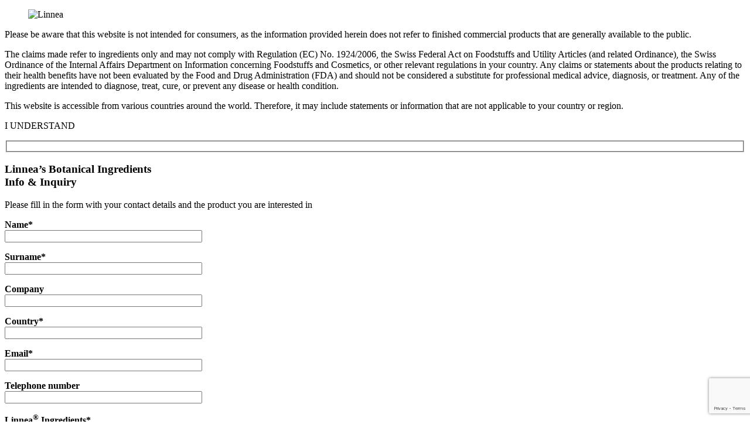

--- FILE ---
content_type: text/html; charset=UTF-8
request_url: https://www.linnea.ch/ingredient/cannabinoids/
body_size: 16379
content:
<!DOCTYPE html>
<html lang="en-US">
<head>
    <meta charset="UTF-8">
    <meta name="viewport" content="width=device-width, initial-scale=1.0">
    <meta name="format-detection" content="telephone=no">
    <link rel="stylesheet" href="https://www.linnea.ch/wp-content/themes/linnea/style.css">
    <title>Cannabinoids | Linnea: Quality Botanical Ingredients</title>
    <meta name='robots' content='index, follow, max-image-preview:large, max-snippet:-1, max-video-preview:-1' />

	<!-- This site is optimized with the Yoast SEO plugin v26.7 - https://yoast.com/wordpress/plugins/seo/ -->
	<meta name="description" content="Discover the power of active ingredients with Linnea&#039;s therapeutic cannabinoids. 40+ years of expertise for pharmaceuticals, dietary, and cosmetic use." />
	<link rel="canonical" href="https://www.linnea.ch/ingredient/cannabinoids/" />
	<meta property="og:locale" content="en_US" />
	<meta property="og:type" content="article" />
	<meta property="og:title" content="Cannabinoids | Linnea: Quality Botanical Ingredients" />
	<meta property="og:description" content="Discover the power of active ingredients with Linnea&#039;s therapeutic cannabinoids. 40+ years of expertise for pharmaceuticals, dietary, and cosmetic use." />
	<meta property="og:url" content="https://www.linnea.ch/ingredient/cannabinoids/" />
	<meta property="og:site_name" content="Linnea" />
	<meta property="article:modified_time" content="2025-07-18T05:37:21+00:00" />
	<meta property="og:image" content="https://www.linnea.ch/wp-content/uploads/2023/09/cover-linnea-cannabinoids.png" />
	<meta property="og:image:width" content="1920" />
	<meta property="og:image:height" content="800" />
	<meta property="og:image:type" content="image/png" />
	<meta name="twitter:card" content="summary_large_image" />
	<script type="application/ld+json" class="yoast-schema-graph">{"@context":"https://schema.org","@graph":[{"@type":"WebPage","@id":"https://www.linnea.ch/ingredient/cannabinoids/","url":"https://www.linnea.ch/ingredient/cannabinoids/","name":"Cannabinoids | Linnea: Quality Botanical Ingredients","isPartOf":{"@id":"https://www.linnea.ch/#website"},"primaryImageOfPage":{"@id":"https://www.linnea.ch/ingredient/cannabinoids/#primaryimage"},"image":{"@id":"https://www.linnea.ch/ingredient/cannabinoids/#primaryimage"},"thumbnailUrl":"https://www.linnea.ch/wp-content/uploads/2023/09/cover-linnea-cannabinoids.png","datePublished":"2023-09-13T09:48:01+00:00","dateModified":"2025-07-18T05:37:21+00:00","description":"Discover the power of active ingredients with Linnea's therapeutic cannabinoids. 40+ years of expertise for pharmaceuticals, dietary, and cosmetic use.","breadcrumb":{"@id":"https://www.linnea.ch/ingredient/cannabinoids/#breadcrumb"},"inLanguage":"en-US","potentialAction":[{"@type":"ReadAction","target":["https://www.linnea.ch/ingredient/cannabinoids/"]}]},{"@type":"ImageObject","inLanguage":"en-US","@id":"https://www.linnea.ch/ingredient/cannabinoids/#primaryimage","url":"https://www.linnea.ch/wp-content/uploads/2023/09/cover-linnea-cannabinoids.png","contentUrl":"https://www.linnea.ch/wp-content/uploads/2023/09/cover-linnea-cannabinoids.png","width":1920,"height":800,"caption":"Cannabis plants. Linnea manufactures cannabinoid ingredients from cannabis plants."},{"@type":"BreadcrumbList","@id":"https://www.linnea.ch/ingredient/cannabinoids/#breadcrumb","itemListElement":[{"@type":"ListItem","position":1,"name":"Home","item":"https://www.linnea.ch/"},{"@type":"ListItem","position":2,"name":"Linnea® Cannabinoids"}]},{"@type":"WebSite","@id":"https://www.linnea.ch/#website","url":"https://www.linnea.ch/","name":"Linnea","description":"","potentialAction":[{"@type":"SearchAction","target":{"@type":"EntryPoint","urlTemplate":"https://www.linnea.ch/?s={search_term_string}"},"query-input":{"@type":"PropertyValueSpecification","valueRequired":true,"valueName":"search_term_string"}}],"inLanguage":"en-US"}]}</script>
	<!-- / Yoast SEO plugin. -->


<link rel='dns-prefetch' href='//cdnjs.cloudflare.com' />
<link rel='dns-prefetch' href='//cdn.iubenda.com' />
<link rel="alternate" title="oEmbed (JSON)" type="application/json+oembed" href="https://www.linnea.ch/wp-json/oembed/1.0/embed?url=https%3A%2F%2Fwww.linnea.ch%2Fingredient%2Fcannabinoids%2F" />
<link rel="alternate" title="oEmbed (XML)" type="text/xml+oembed" href="https://www.linnea.ch/wp-json/oembed/1.0/embed?url=https%3A%2F%2Fwww.linnea.ch%2Fingredient%2Fcannabinoids%2F&#038;format=xml" />
<style id='wp-img-auto-sizes-contain-inline-css' type='text/css'>
img:is([sizes=auto i],[sizes^="auto," i]){contain-intrinsic-size:3000px 1500px}
/*# sourceURL=wp-img-auto-sizes-contain-inline-css */
</style>
<style id='wp-emoji-styles-inline-css' type='text/css'>

	img.wp-smiley, img.emoji {
		display: inline !important;
		border: none !important;
		box-shadow: none !important;
		height: 1em !important;
		width: 1em !important;
		margin: 0 0.07em !important;
		vertical-align: -0.1em !important;
		background: none !important;
		padding: 0 !important;
	}
/*# sourceURL=wp-emoji-styles-inline-css */
</style>
<style id='wp-block-library-inline-css' type='text/css'>
:root{--wp-block-synced-color:#7a00df;--wp-block-synced-color--rgb:122,0,223;--wp-bound-block-color:var(--wp-block-synced-color);--wp-editor-canvas-background:#ddd;--wp-admin-theme-color:#007cba;--wp-admin-theme-color--rgb:0,124,186;--wp-admin-theme-color-darker-10:#006ba1;--wp-admin-theme-color-darker-10--rgb:0,107,160.5;--wp-admin-theme-color-darker-20:#005a87;--wp-admin-theme-color-darker-20--rgb:0,90,135;--wp-admin-border-width-focus:2px}@media (min-resolution:192dpi){:root{--wp-admin-border-width-focus:1.5px}}.wp-element-button{cursor:pointer}:root .has-very-light-gray-background-color{background-color:#eee}:root .has-very-dark-gray-background-color{background-color:#313131}:root .has-very-light-gray-color{color:#eee}:root .has-very-dark-gray-color{color:#313131}:root .has-vivid-green-cyan-to-vivid-cyan-blue-gradient-background{background:linear-gradient(135deg,#00d084,#0693e3)}:root .has-purple-crush-gradient-background{background:linear-gradient(135deg,#34e2e4,#4721fb 50%,#ab1dfe)}:root .has-hazy-dawn-gradient-background{background:linear-gradient(135deg,#faaca8,#dad0ec)}:root .has-subdued-olive-gradient-background{background:linear-gradient(135deg,#fafae1,#67a671)}:root .has-atomic-cream-gradient-background{background:linear-gradient(135deg,#fdd79a,#004a59)}:root .has-nightshade-gradient-background{background:linear-gradient(135deg,#330968,#31cdcf)}:root .has-midnight-gradient-background{background:linear-gradient(135deg,#020381,#2874fc)}:root{--wp--preset--font-size--normal:16px;--wp--preset--font-size--huge:42px}.has-regular-font-size{font-size:1em}.has-larger-font-size{font-size:2.625em}.has-normal-font-size{font-size:var(--wp--preset--font-size--normal)}.has-huge-font-size{font-size:var(--wp--preset--font-size--huge)}.has-text-align-center{text-align:center}.has-text-align-left{text-align:left}.has-text-align-right{text-align:right}.has-fit-text{white-space:nowrap!important}#end-resizable-editor-section{display:none}.aligncenter{clear:both}.items-justified-left{justify-content:flex-start}.items-justified-center{justify-content:center}.items-justified-right{justify-content:flex-end}.items-justified-space-between{justify-content:space-between}.screen-reader-text{border:0;clip-path:inset(50%);height:1px;margin:-1px;overflow:hidden;padding:0;position:absolute;width:1px;word-wrap:normal!important}.screen-reader-text:focus{background-color:#ddd;clip-path:none;color:#444;display:block;font-size:1em;height:auto;left:5px;line-height:normal;padding:15px 23px 14px;text-decoration:none;top:5px;width:auto;z-index:100000}html :where(.has-border-color){border-style:solid}html :where([style*=border-top-color]){border-top-style:solid}html :where([style*=border-right-color]){border-right-style:solid}html :where([style*=border-bottom-color]){border-bottom-style:solid}html :where([style*=border-left-color]){border-left-style:solid}html :where([style*=border-width]){border-style:solid}html :where([style*=border-top-width]){border-top-style:solid}html :where([style*=border-right-width]){border-right-style:solid}html :where([style*=border-bottom-width]){border-bottom-style:solid}html :where([style*=border-left-width]){border-left-style:solid}html :where(img[class*=wp-image-]){height:auto;max-width:100%}:where(figure){margin:0 0 1em}html :where(.is-position-sticky){--wp-admin--admin-bar--position-offset:var(--wp-admin--admin-bar--height,0px)}@media screen and (max-width:600px){html :where(.is-position-sticky){--wp-admin--admin-bar--position-offset:0px}}

/*# sourceURL=wp-block-library-inline-css */
</style><style id='wp-block-paragraph-inline-css' type='text/css'>
.is-small-text{font-size:.875em}.is-regular-text{font-size:1em}.is-large-text{font-size:2.25em}.is-larger-text{font-size:3em}.has-drop-cap:not(:focus):first-letter{float:left;font-size:8.4em;font-style:normal;font-weight:100;line-height:.68;margin:.05em .1em 0 0;text-transform:uppercase}body.rtl .has-drop-cap:not(:focus):first-letter{float:none;margin-left:.1em}p.has-drop-cap.has-background{overflow:hidden}:root :where(p.has-background){padding:1.25em 2.375em}:where(p.has-text-color:not(.has-link-color)) a{color:inherit}p.has-text-align-left[style*="writing-mode:vertical-lr"],p.has-text-align-right[style*="writing-mode:vertical-rl"]{rotate:180deg}
/*# sourceURL=https://www.linnea.ch/wp-includes/blocks/paragraph/style.min.css */
</style>
<style id='global-styles-inline-css' type='text/css'>
:root{--wp--preset--aspect-ratio--square: 1;--wp--preset--aspect-ratio--4-3: 4/3;--wp--preset--aspect-ratio--3-4: 3/4;--wp--preset--aspect-ratio--3-2: 3/2;--wp--preset--aspect-ratio--2-3: 2/3;--wp--preset--aspect-ratio--16-9: 16/9;--wp--preset--aspect-ratio--9-16: 9/16;--wp--preset--color--black: #000000;--wp--preset--color--cyan-bluish-gray: #abb8c3;--wp--preset--color--white: #ffffff;--wp--preset--color--pale-pink: #f78da7;--wp--preset--color--vivid-red: #cf2e2e;--wp--preset--color--luminous-vivid-orange: #ff6900;--wp--preset--color--luminous-vivid-amber: #fcb900;--wp--preset--color--light-green-cyan: #7bdcb5;--wp--preset--color--vivid-green-cyan: #00d084;--wp--preset--color--pale-cyan-blue: #8ed1fc;--wp--preset--color--vivid-cyan-blue: #0693e3;--wp--preset--color--vivid-purple: #9b51e0;--wp--preset--gradient--vivid-cyan-blue-to-vivid-purple: linear-gradient(135deg,rgb(6,147,227) 0%,rgb(155,81,224) 100%);--wp--preset--gradient--light-green-cyan-to-vivid-green-cyan: linear-gradient(135deg,rgb(122,220,180) 0%,rgb(0,208,130) 100%);--wp--preset--gradient--luminous-vivid-amber-to-luminous-vivid-orange: linear-gradient(135deg,rgb(252,185,0) 0%,rgb(255,105,0) 100%);--wp--preset--gradient--luminous-vivid-orange-to-vivid-red: linear-gradient(135deg,rgb(255,105,0) 0%,rgb(207,46,46) 100%);--wp--preset--gradient--very-light-gray-to-cyan-bluish-gray: linear-gradient(135deg,rgb(238,238,238) 0%,rgb(169,184,195) 100%);--wp--preset--gradient--cool-to-warm-spectrum: linear-gradient(135deg,rgb(74,234,220) 0%,rgb(151,120,209) 20%,rgb(207,42,186) 40%,rgb(238,44,130) 60%,rgb(251,105,98) 80%,rgb(254,248,76) 100%);--wp--preset--gradient--blush-light-purple: linear-gradient(135deg,rgb(255,206,236) 0%,rgb(152,150,240) 100%);--wp--preset--gradient--blush-bordeaux: linear-gradient(135deg,rgb(254,205,165) 0%,rgb(254,45,45) 50%,rgb(107,0,62) 100%);--wp--preset--gradient--luminous-dusk: linear-gradient(135deg,rgb(255,203,112) 0%,rgb(199,81,192) 50%,rgb(65,88,208) 100%);--wp--preset--gradient--pale-ocean: linear-gradient(135deg,rgb(255,245,203) 0%,rgb(182,227,212) 50%,rgb(51,167,181) 100%);--wp--preset--gradient--electric-grass: linear-gradient(135deg,rgb(202,248,128) 0%,rgb(113,206,126) 100%);--wp--preset--gradient--midnight: linear-gradient(135deg,rgb(2,3,129) 0%,rgb(40,116,252) 100%);--wp--preset--font-size--small: 13px;--wp--preset--font-size--medium: 20px;--wp--preset--font-size--large: 36px;--wp--preset--font-size--x-large: 42px;--wp--preset--spacing--20: 0.44rem;--wp--preset--spacing--30: 0.67rem;--wp--preset--spacing--40: 1rem;--wp--preset--spacing--50: 1.5rem;--wp--preset--spacing--60: 2.25rem;--wp--preset--spacing--70: 3.38rem;--wp--preset--spacing--80: 5.06rem;--wp--preset--shadow--natural: 6px 6px 9px rgba(0, 0, 0, 0.2);--wp--preset--shadow--deep: 12px 12px 50px rgba(0, 0, 0, 0.4);--wp--preset--shadow--sharp: 6px 6px 0px rgba(0, 0, 0, 0.2);--wp--preset--shadow--outlined: 6px 6px 0px -3px rgb(255, 255, 255), 6px 6px rgb(0, 0, 0);--wp--preset--shadow--crisp: 6px 6px 0px rgb(0, 0, 0);}:where(.is-layout-flex){gap: 0.5em;}:where(.is-layout-grid){gap: 0.5em;}body .is-layout-flex{display: flex;}.is-layout-flex{flex-wrap: wrap;align-items: center;}.is-layout-flex > :is(*, div){margin: 0;}body .is-layout-grid{display: grid;}.is-layout-grid > :is(*, div){margin: 0;}:where(.wp-block-columns.is-layout-flex){gap: 2em;}:where(.wp-block-columns.is-layout-grid){gap: 2em;}:where(.wp-block-post-template.is-layout-flex){gap: 1.25em;}:where(.wp-block-post-template.is-layout-grid){gap: 1.25em;}.has-black-color{color: var(--wp--preset--color--black) !important;}.has-cyan-bluish-gray-color{color: var(--wp--preset--color--cyan-bluish-gray) !important;}.has-white-color{color: var(--wp--preset--color--white) !important;}.has-pale-pink-color{color: var(--wp--preset--color--pale-pink) !important;}.has-vivid-red-color{color: var(--wp--preset--color--vivid-red) !important;}.has-luminous-vivid-orange-color{color: var(--wp--preset--color--luminous-vivid-orange) !important;}.has-luminous-vivid-amber-color{color: var(--wp--preset--color--luminous-vivid-amber) !important;}.has-light-green-cyan-color{color: var(--wp--preset--color--light-green-cyan) !important;}.has-vivid-green-cyan-color{color: var(--wp--preset--color--vivid-green-cyan) !important;}.has-pale-cyan-blue-color{color: var(--wp--preset--color--pale-cyan-blue) !important;}.has-vivid-cyan-blue-color{color: var(--wp--preset--color--vivid-cyan-blue) !important;}.has-vivid-purple-color{color: var(--wp--preset--color--vivid-purple) !important;}.has-black-background-color{background-color: var(--wp--preset--color--black) !important;}.has-cyan-bluish-gray-background-color{background-color: var(--wp--preset--color--cyan-bluish-gray) !important;}.has-white-background-color{background-color: var(--wp--preset--color--white) !important;}.has-pale-pink-background-color{background-color: var(--wp--preset--color--pale-pink) !important;}.has-vivid-red-background-color{background-color: var(--wp--preset--color--vivid-red) !important;}.has-luminous-vivid-orange-background-color{background-color: var(--wp--preset--color--luminous-vivid-orange) !important;}.has-luminous-vivid-amber-background-color{background-color: var(--wp--preset--color--luminous-vivid-amber) !important;}.has-light-green-cyan-background-color{background-color: var(--wp--preset--color--light-green-cyan) !important;}.has-vivid-green-cyan-background-color{background-color: var(--wp--preset--color--vivid-green-cyan) !important;}.has-pale-cyan-blue-background-color{background-color: var(--wp--preset--color--pale-cyan-blue) !important;}.has-vivid-cyan-blue-background-color{background-color: var(--wp--preset--color--vivid-cyan-blue) !important;}.has-vivid-purple-background-color{background-color: var(--wp--preset--color--vivid-purple) !important;}.has-black-border-color{border-color: var(--wp--preset--color--black) !important;}.has-cyan-bluish-gray-border-color{border-color: var(--wp--preset--color--cyan-bluish-gray) !important;}.has-white-border-color{border-color: var(--wp--preset--color--white) !important;}.has-pale-pink-border-color{border-color: var(--wp--preset--color--pale-pink) !important;}.has-vivid-red-border-color{border-color: var(--wp--preset--color--vivid-red) !important;}.has-luminous-vivid-orange-border-color{border-color: var(--wp--preset--color--luminous-vivid-orange) !important;}.has-luminous-vivid-amber-border-color{border-color: var(--wp--preset--color--luminous-vivid-amber) !important;}.has-light-green-cyan-border-color{border-color: var(--wp--preset--color--light-green-cyan) !important;}.has-vivid-green-cyan-border-color{border-color: var(--wp--preset--color--vivid-green-cyan) !important;}.has-pale-cyan-blue-border-color{border-color: var(--wp--preset--color--pale-cyan-blue) !important;}.has-vivid-cyan-blue-border-color{border-color: var(--wp--preset--color--vivid-cyan-blue) !important;}.has-vivid-purple-border-color{border-color: var(--wp--preset--color--vivid-purple) !important;}.has-vivid-cyan-blue-to-vivid-purple-gradient-background{background: var(--wp--preset--gradient--vivid-cyan-blue-to-vivid-purple) !important;}.has-light-green-cyan-to-vivid-green-cyan-gradient-background{background: var(--wp--preset--gradient--light-green-cyan-to-vivid-green-cyan) !important;}.has-luminous-vivid-amber-to-luminous-vivid-orange-gradient-background{background: var(--wp--preset--gradient--luminous-vivid-amber-to-luminous-vivid-orange) !important;}.has-luminous-vivid-orange-to-vivid-red-gradient-background{background: var(--wp--preset--gradient--luminous-vivid-orange-to-vivid-red) !important;}.has-very-light-gray-to-cyan-bluish-gray-gradient-background{background: var(--wp--preset--gradient--very-light-gray-to-cyan-bluish-gray) !important;}.has-cool-to-warm-spectrum-gradient-background{background: var(--wp--preset--gradient--cool-to-warm-spectrum) !important;}.has-blush-light-purple-gradient-background{background: var(--wp--preset--gradient--blush-light-purple) !important;}.has-blush-bordeaux-gradient-background{background: var(--wp--preset--gradient--blush-bordeaux) !important;}.has-luminous-dusk-gradient-background{background: var(--wp--preset--gradient--luminous-dusk) !important;}.has-pale-ocean-gradient-background{background: var(--wp--preset--gradient--pale-ocean) !important;}.has-electric-grass-gradient-background{background: var(--wp--preset--gradient--electric-grass) !important;}.has-midnight-gradient-background{background: var(--wp--preset--gradient--midnight) !important;}.has-small-font-size{font-size: var(--wp--preset--font-size--small) !important;}.has-medium-font-size{font-size: var(--wp--preset--font-size--medium) !important;}.has-large-font-size{font-size: var(--wp--preset--font-size--large) !important;}.has-x-large-font-size{font-size: var(--wp--preset--font-size--x-large) !important;}
/*# sourceURL=global-styles-inline-css */
</style>

<style id='classic-theme-styles-inline-css' type='text/css'>
/*! This file is auto-generated */
.wp-block-button__link{color:#fff;background-color:#32373c;border-radius:9999px;box-shadow:none;text-decoration:none;padding:calc(.667em + 2px) calc(1.333em + 2px);font-size:1.125em}.wp-block-file__button{background:#32373c;color:#fff;text-decoration:none}
/*# sourceURL=/wp-includes/css/classic-themes.min.css */
</style>
<link rel='stylesheet' id='contact-form-7-css' href='https://www.linnea.ch/wp-content/plugins/contact-form-7/includes/css/styles.css?ver=6.1.4' type='text/css' media='all' />
<script type="text/javascript" src="https://cdnjs.cloudflare.com/ajax/libs/jquery/3.6.4/jquery.min.js?ver=3.6.4" id="jquery-js"></script>
<script type="text/javascript" src="https://www.linnea.ch/wp-includes/js/jquery/jquery-migrate.min.js?ver=3.4.1" id="jquery-migrate-js"></script>
<script type="text/javascript" src="https://cdnjs.cloudflare.com/ajax/libs/OwlCarousel2/2.3.4/owl.carousel.min.js?ver=2.3.4" id="owl-carousel-js"></script>
<link rel="https://api.w.org/" href="https://www.linnea.ch/wp-json/" /><link rel="alternate" title="JSON" type="application/json" href="https://www.linnea.ch/wp-json/wp/v2/product/211" /><link rel="EditURI" type="application/rsd+xml" title="RSD" href="https://www.linnea.ch/xmlrpc.php?rsd" />
<link rel='shortlink' href='https://www.linnea.ch/?p=211' />
<meta name="generator" content="Powered by Slider Revolution 6.6.16 - responsive, Mobile-Friendly Slider Plugin for WordPress with comfortable drag and drop interface." />
<link rel="icon" href="https://www.linnea.ch/wp-content/uploads/2023/10/cropped-favicon-32x32.png" sizes="32x32" />
<link rel="icon" href="https://www.linnea.ch/wp-content/uploads/2023/10/cropped-favicon-192x192.png" sizes="192x192" />
<link rel="apple-touch-icon" href="https://www.linnea.ch/wp-content/uploads/2023/10/cropped-favicon-180x180.png" />
<meta name="msapplication-TileImage" content="https://www.linnea.ch/wp-content/uploads/2023/10/cropped-favicon-270x270.png" />
<script>function setREVStartSize(e){
			//window.requestAnimationFrame(function() {
				window.RSIW = window.RSIW===undefined ? window.innerWidth : window.RSIW;
				window.RSIH = window.RSIH===undefined ? window.innerHeight : window.RSIH;
				try {
					var pw = document.getElementById(e.c).parentNode.offsetWidth,
						newh;
					pw = pw===0 || isNaN(pw) || (e.l=="fullwidth" || e.layout=="fullwidth") ? window.RSIW : pw;
					e.tabw = e.tabw===undefined ? 0 : parseInt(e.tabw);
					e.thumbw = e.thumbw===undefined ? 0 : parseInt(e.thumbw);
					e.tabh = e.tabh===undefined ? 0 : parseInt(e.tabh);
					e.thumbh = e.thumbh===undefined ? 0 : parseInt(e.thumbh);
					e.tabhide = e.tabhide===undefined ? 0 : parseInt(e.tabhide);
					e.thumbhide = e.thumbhide===undefined ? 0 : parseInt(e.thumbhide);
					e.mh = e.mh===undefined || e.mh=="" || e.mh==="auto" ? 0 : parseInt(e.mh,0);
					if(e.layout==="fullscreen" || e.l==="fullscreen")
						newh = Math.max(e.mh,window.RSIH);
					else{
						e.gw = Array.isArray(e.gw) ? e.gw : [e.gw];
						for (var i in e.rl) if (e.gw[i]===undefined || e.gw[i]===0) e.gw[i] = e.gw[i-1];
						e.gh = e.el===undefined || e.el==="" || (Array.isArray(e.el) && e.el.length==0)? e.gh : e.el;
						e.gh = Array.isArray(e.gh) ? e.gh : [e.gh];
						for (var i in e.rl) if (e.gh[i]===undefined || e.gh[i]===0) e.gh[i] = e.gh[i-1];
											
						var nl = new Array(e.rl.length),
							ix = 0,
							sl;
						e.tabw = e.tabhide>=pw ? 0 : e.tabw;
						e.thumbw = e.thumbhide>=pw ? 0 : e.thumbw;
						e.tabh = e.tabhide>=pw ? 0 : e.tabh;
						e.thumbh = e.thumbhide>=pw ? 0 : e.thumbh;
						for (var i in e.rl) nl[i] = e.rl[i]<window.RSIW ? 0 : e.rl[i];
						sl = nl[0];
						for (var i in nl) if (sl>nl[i] && nl[i]>0) { sl = nl[i]; ix=i;}
						var m = pw>(e.gw[ix]+e.tabw+e.thumbw) ? 1 : (pw-(e.tabw+e.thumbw)) / (e.gw[ix]);
						newh =  (e.gh[ix] * m) + (e.tabh + e.thumbh);
					}
					var el = document.getElementById(e.c);
					if (el!==null && el) el.style.height = newh+"px";
					el = document.getElementById(e.c+"_wrapper");
					if (el!==null && el) {
						el.style.height = newh+"px";
						el.style.display = "block";
					}
				} catch(e){
					console.log("Failure at Presize of Slider:" + e)
				}
			//});
		  };</script>
    <!-- Google Tag Manager -->
    <script>(function(w,d,s,l,i){w[l]=w[l]||[];w[l].push({'gtm.start':
    new Date().getTime(),event:'gtm.js'});var f=d.getElementsByTagName(s)[0],
    j=d.createElement(s),dl=l!='dataLayer'?'&l='+l:'';j.async=true;j.src=
    'https://www.googletagmanager.com/gtm.js?id='+i+dl;f.parentNode.insertBefore(j,f);
    })(window,document,'script','dataLayer','GTM-NJWD6HX');</script>
    <!-- End Google Tag Manager -->
    <link rel='stylesheet' id='rs-plugin-settings-css' href='https://www.linnea.ch/wp-content/plugins/revslider/public/assets/css/rs6.css?ver=6.6.16' type='text/css' media='all' />
<style id='rs-plugin-settings-inline-css' type='text/css'>
#rs-demo-id {}
/*# sourceURL=rs-plugin-settings-inline-css */
</style>
</head>
<body id="body" class="wp-singular product-template product-template-single-product-cannabinoids product-template-single-product-cannabinoids-php single single-product postid-211 wp-theme-linnea">
    <!-- Google Tag Manager (noscript) -->
    <noscript><iframe src="https://www.googletagmanager.com/ns.html?id=GTM-NJWD6HX"
    height="0" width="0" style="display:none;visibility:hidden"></iframe></noscript>
    <!-- End Google Tag Manager (noscript) -->
    <section id="scroll-top">
    <a href="#body">
        <i class="icon-scroll-top"></i>
    </a>
</section>
    <section id="popup" class="alert">
    <div class="box">
        <div class="row">
            <div class="large-12 medium-12 small-12 columns">
                <figure>
                    <img src="https://www.linnea.ch/wp-content/themes/linnea/img/logos/logo-negative.png" alt="Linnea">
                </figure>
                <p>Please be aware that this website is not intended for consumers, as the information provided herein does not refer to finished commercial products that are generally available to the public.</p>
                <p>The claims made refer to ingredients only and may not comply with Regulation (EC) No. 1924/2006, the Swiss Federal Act on Foodstuffs and Utility Articles (and related Ordinance), the Swiss Ordinance of the Internal Affairs Department on Information concerning Foodstuffs and Cosmetics, or other relevant regulations in your country. Any claims or statements about the products relating to their health benefits have not been evaluated by the Food and Drug Administration (FDA) and should not be considered a substitute for professional medical advice, diagnosis, or treatment. Any of the ingredients are intended to diagnose, treat, cure, or prevent any disease or health condition.</p>
                <p>This website is accessible from various countries around the world. Therefore, it may include statements or information that are not applicable to your country or region.</p>
                <p>
                    <a class="close btn white">I UNDERSTAND</a>
                </p>
            </div>
        </div>
    </div>
</section>
    <section id="popup" class="info">
    <div class="box">
        <div class="row">
            <div class="large-12 columns">
                <p>
                    <a class="close">
                        <i class="icon-close"></i>
                    </a>
                </p>
            </div>
        </div>
        <div class="row">
            <div class="large-12 columns">
                
<div class="wpcf7 no-js" id="wpcf7-f81-o1" lang="en-US" dir="ltr" data-wpcf7-id="81">
<div class="screen-reader-response"><p role="status" aria-live="polite" aria-atomic="true"></p> <ul></ul></div>
<form action="/ingredient/cannabinoids/#wpcf7-f81-o1" method="post" class="wpcf7-form init" aria-label="Contact form" novalidate="novalidate" data-status="init">
<fieldset class="hidden-fields-container"><input type="hidden" name="_wpcf7" value="81" /><input type="hidden" name="_wpcf7_version" value="6.1.4" /><input type="hidden" name="_wpcf7_locale" value="en_US" /><input type="hidden" name="_wpcf7_unit_tag" value="wpcf7-f81-o1" /><input type="hidden" name="_wpcf7_container_post" value="0" /><input type="hidden" name="_wpcf7_posted_data_hash" value="" /><input type="hidden" name="_wpcf7_recaptcha_response" value="" />
</fieldset>
<div class="row">
	<div class="large-12 columns">
		<h3>Linnea’s Botanical Ingredients<br />
Info & Inquiry
		</h3>
		<p>Please fill in the form with your contact details and the product you are interested in
		</p>
	</div>
</div>
<div class="row">
	<div class="large-6 columns">
		<p><label><strong>Name*</strong><br />
<span class="wpcf7-form-control-wrap" data-name="your-name"><input size="40" maxlength="400" class="wpcf7-form-control wpcf7-text wpcf7-validates-as-required" aria-required="true" aria-invalid="false" value="" type="text" name="your-name" /></span></label>
		</p>
	</div>
	<div class="large-6 columns">
		<p><label><strong>Surname*</strong><br />
<span class="wpcf7-form-control-wrap" data-name="your-surname"><input size="40" maxlength="400" class="wpcf7-form-control wpcf7-text wpcf7-validates-as-required" aria-required="true" aria-invalid="false" value="" type="text" name="your-surname" /></span></label>
		</p>
	</div>
	<div class="large-6 columns">
		<p><label><strong>Company</strong><br />
<span class="wpcf7-form-control-wrap" data-name="your-company"><input size="40" maxlength="400" class="wpcf7-form-control wpcf7-text" aria-invalid="false" value="" type="text" name="your-company" /></span></label>
		</p>
	</div>
	<div class="large-6 columns">
		<p><label><strong>Country*</strong><br />
<span class="wpcf7-form-control-wrap" data-name="your-country"><input size="40" maxlength="400" class="wpcf7-form-control wpcf7-text wpcf7-validates-as-required" aria-required="true" aria-invalid="false" value="" type="text" name="your-country" /></span></label>
		</p>
	</div>
	<div class="large-6 columns">
		<p><label><strong>Email*</strong><br />
<span class="wpcf7-form-control-wrap" data-name="your-email"><input size="40" maxlength="400" class="wpcf7-form-control wpcf7-email wpcf7-validates-as-required wpcf7-text wpcf7-validates-as-email" aria-required="true" aria-invalid="false" value="" type="email" name="your-email" /></span></label>
		</p>
	</div>
	<div class="large-6 columns">
		<p><label><strong>Telephone number</strong><br />
<span class="wpcf7-form-control-wrap" data-name="your-tel"><input size="40" maxlength="400" class="wpcf7-form-control wpcf7-tel wpcf7-text wpcf7-validates-as-tel" aria-invalid="false" value="" type="tel" name="your-tel" /></span></label>
		</p>
	</div>
	<div class="large-12 columns">
		<p><label><strong>Linnea<sup>®</sup> Ingredients*</strong><br />
<span class="wpcf7-form-control-wrap" data-name="your-product"><select class="wpcf7-form-control wpcf7-select wpcf7-validates-as-required" aria-required="true" aria-invalid="false" name="your-product"><option value="">&#8212;Please choose an option&#8212;</option><option value="Linnea® Butylscopolamine">Linnea® Butylscopolamine</option><option value="Linnea® Red Clover">Linnea® Red Clover</option><option value="Linnea® Cannabinoids">Linnea® Cannabinoids</option><option value="Linnea® HMRlignan®">Linnea® HMRlignan®</option><option value="Linnea® Vinpocetine">Linnea® Vinpocetine</option><option value="Linnea® Vincamine">Linnea® Vincamine</option><option value="Linnea® 5 HTP">Linnea® 5 HTP</option><option value="Linnea Bilberry">Linnea Bilberry</option><option value="Linnea® Ginkgo Biloba">Linnea® Ginkgo Biloba</option></select></span></label>
		</p>
	</div>
</div>
<div class="row">
	<div class="large-12 columns">
		<p><label><strong>Notes</strong><br />
<span class="wpcf7-form-control-wrap" data-name="your-message"><textarea cols="40" rows="10" maxlength="2000" class="wpcf7-form-control wpcf7-textarea wpcf7-validates-as-required" aria-required="true" aria-invalid="false" name="your-message"></textarea></span></label>
		</p>
	</div>
</div>
<div class="row">
	<div class="large-12 columns">
		<p><span class="wpcf7-form-control-wrap" data-name="your-privacy"><span class="wpcf7-form-control wpcf7-acceptance"><span class="wpcf7-list-item"><label><input type="checkbox" name="your-privacy" value="1" aria-invalid="false" /><span class="wpcf7-list-item-label"><span class="small">I AGREE* – I have read and understand Linnea’s <a href="https://www.linnea.ch/privacy-policy/" target="_blank">privacy policy</a> and hereby agree to the processing of my personal data in order to be contacted by Linnea SA.</span></span></label></span></span></span><br />
<span class="wpcf7-form-control-wrap" data-name="your-marketing"><span class="wpcf7-form-control wpcf7-acceptance optional"><span class="wpcf7-list-item"><label><input type="checkbox" name="your-marketing" value="1" aria-invalid="false" /><span class="wpcf7-list-item-label"><span class="small">SUBSCRIBE - I wish to subscribe to the Linnea Mailing List to be the first to learn about new products and innovations from Linnea SA.</span></span></label></span></span></span>
		</p>
	</div>
</div>
<div class="row">
	<div class="large-12 columns">
		<p><input class="wpcf7-form-control wpcf7-submit has-spinner btn white" type="submit" value="Submit" />
		</p>
	</div>
</div><div class="wpcf7-response-output" aria-hidden="true"></div>
</form>
</div>
            </div>
        </div>
        <div class="row">
            <div class="large-12 columns">
                <p class="small">* Mandatory field</p>
            </div>
        </div>
    </div>
</section>
        <header>
        <div class="row">
            <div class="large-12 medium-12 small-12 columns">
                <figure>
                    <a href="https://www.linnea.ch/">
                        <img src="https://www.linnea.ch/wp-content/themes/linnea/img/logos/logo.png" alt="Linnea">
                    </a>
                </figure>
            </div>
        </div>
    </header>
            <nav id="navigation-header" class="show-for-large">
            <div class="row">
                <div class="large-12 columns">
                    <div class="menu-menu-di-navigazione-principale-container"><ul id="menu-menu-di-navigazione-principale" class="menu"><li id="menu-item-35" class="menu-item menu-item-type-post_type menu-item-object-page menu-item-home menu-item-35"><a href="https://www.linnea.ch/">Home</a></li>
<li id="menu-item-365" class="menu-item menu-item-type-post_type menu-item-object-page menu-item-365"><a href="https://www.linnea.ch/company/">Company</a></li>
<li id="menu-item-366" class="menu-item menu-item-type-post_type menu-item-object-page menu-item-366"><a href="https://www.linnea.ch/approach/">Approach</a></li>
<li id="menu-item-37" class="menu-item menu-item-type-post_type menu-item-object-page menu-item-37"><a href="https://www.linnea.ch/ingredients/">Portfolio</a></li>
<li id="menu-item-38" class="menu-item menu-item-type-post_type menu-item-object-page menu-item-38"><a href="https://www.linnea.ch/media/">Media</a></li>
<li id="menu-item-560" class="menu-item menu-item-type-post_type menu-item-object-page menu-item-560"><a href="https://www.linnea.ch/news/">News</a></li>
<li id="menu-item-39" class="menu-item menu-item-type-post_type menu-item-object-page menu-item-39"><a href="https://www.linnea.ch/careers/">Careers</a></li>
<li id="menu-item-33" class="menu-item menu-item-type-post_type menu-item-object-page menu-item-33"><a href="https://www.linnea.ch/contact/">Contacts</a></li>
</ul></div>                </div>
            </div>
        </nav>
                <div id="navigation-header" class="hide-for-large">
            <div class="row">
                <div class="large-12 columns">
                    <a id="open">
                        <i class="icon-menu-open"></i>
                    </a>
                </div>
            </div>
        </div>
                        <nav id="sub-navigation-header-3" class="show-for-large">
            <div class="row">
                <div class="large-12 columns">
                    <div class="menu-submenu-di-navigazione-principale-3-container"><ul id="menu-submenu-di-navigazione-principale-3" class="menu"><li id="menu-item-207" class="menu-item menu-item-type-post_type menu-item-object-product menu-item-207"><a href="https://www.linnea.ch/ingredient/butylscopolamine/">Linnea<sup>®</sup> Butylscopolamine</a></li>
<li id="menu-item-206" class="menu-item menu-item-type-post_type menu-item-object-product menu-item-206"><a href="https://www.linnea.ch/ingredient/red-clover/">Linnea<sup>®</sup> Red Clover</a></li>
<li id="menu-item-247" class="menu-item menu-item-type-post_type menu-item-object-product current-menu-item menu-item-247"><a href="https://www.linnea.ch/ingredient/cannabinoids/" aria-current="page">Linnea<sup>®</sup> Cannabinoids</a></li>
<li id="menu-item-246" class="menu-item menu-item-type-post_type menu-item-object-product menu-item-246"><a href="https://www.linnea.ch/ingredient/hmrlignan/">LINNEA<sup>®</sup> HMRlignan<sup>®</sup></a></li>
<li id="menu-item-245" class="menu-item menu-item-type-post_type menu-item-object-product menu-item-245"><a href="https://www.linnea.ch/ingredient/vinpocetine/">Linnea<sup>®</sup> Vinpocetine</a></li>
<li id="menu-item-244" class="menu-item menu-item-type-post_type menu-item-object-product menu-item-244"><a href="https://www.linnea.ch/ingredient/vincamine/">Linnea<sup>®</sup> Vincamine</a></li>
<li id="menu-item-243" class="menu-item menu-item-type-post_type menu-item-object-product menu-item-243"><a href="https://www.linnea.ch/ingredient/5htp/">Linnea<sup>®</sup> 5 HTP</a></li>
<li id="menu-item-242" class="menu-item menu-item-type-post_type menu-item-object-product menu-item-242"><a href="https://www.linnea.ch/ingredient/bilberry/">Linnea<sup>®</sup> Bilberry</a></li>
<li id="menu-item-241" class="menu-item menu-item-type-post_type menu-item-object-product menu-item-241"><a href="https://www.linnea.ch/ingredient/ginkgo-biloba/">Linnea<sup>®</sup> Ginkgo Biloba</a></li>
</ul></div>                </div>
            </div>
        </nav>
        <section id="navigation-responsive-container" class="hide-for-large">
        <div class="row">
            <div class="medium-6 medium-offset-3 small-10 small-offset-1 columns">
                <figure>
                    <img src="https://www.linnea.ch/wp-content/themes/linnea/img/logos/logo.png" alt="Linnea">
                </figure>
                <p>
                    <a id="close">
                        <i class="icon-menu-close"></i>
                    </a>
                </p>
            </div>
                            <nav id="navigation-responsive" class="medium-12 small-12 columns">
                    <div class="menu-menu-di-navigazione-principale-responsive-container"><ul id="menu-menu-di-navigazione-principale-responsive" class="menu"><li id="menu-item-61" class="menu-item menu-item-type-post_type menu-item-object-page menu-item-home menu-item-61"><a href="https://www.linnea.ch/">Home</a></li>
<li id="menu-item-367" class="company menu-item menu-item-type-post_type menu-item-object-page menu-item-has-children menu-item-367"><a href="https://www.linnea.ch/company/">Company</a>
<ul class="sub-menu">
	<li id="menu-item-57" class="menu-item menu-item-type-post_type menu-item-object-page menu-item-57"><a href="https://www.linnea.ch/company/history-mission/">History &#038; Mission</a></li>
	<li id="menu-item-58" class="menu-item menu-item-type-post_type menu-item-object-page menu-item-58"><a href="https://www.linnea.ch/company/accomplishments/">Accomplishments</a></li>
	<li id="menu-item-59" class="menu-item menu-item-type-post_type menu-item-object-page menu-item-59"><a href="https://www.linnea.ch/company/team/">Team</a></li>
</ul>
</li>
<li id="menu-item-368" class="approach menu-item menu-item-type-post_type menu-item-object-page menu-item-has-children menu-item-368"><a href="https://www.linnea.ch/approach/">Approach</a>
<ul class="sub-menu">
	<li id="menu-item-56" class="menu-item menu-item-type-post_type menu-item-object-page menu-item-56"><a href="https://www.linnea.ch/approach/quality-process/">Quality Process</a></li>
	<li id="menu-item-55" class="menu-item menu-item-type-post_type menu-item-object-page menu-item-55"><a href="https://www.linnea.ch/approach/certifications/">Certifications</a></li>
	<li id="menu-item-54" class="menu-item menu-item-type-post_type menu-item-object-page menu-item-54"><a href="https://www.linnea.ch/approach/sustainability/">Sustainability</a></li>
	<li id="menu-item-53" class="menu-item menu-item-type-post_type menu-item-object-page menu-item-53"><a href="https://www.linnea.ch/approach/studies-data/">Scientific Data</a></li>
</ul>
</li>
<li id="menu-item-52" class="ingredients menu-item menu-item-type-post_type menu-item-object-page current-menu-ancestor current-menu-parent current_page_parent current_page_ancestor menu-item-has-children menu-item-52"><a href="https://www.linnea.ch/ingredients/">Portfolio</a>
<ul class="sub-menu">
	<li id="menu-item-383" class="menu-item menu-item-type-post_type menu-item-object-product menu-item-383"><a href="https://www.linnea.ch/ingredient/butylscopolamine/">Linnea<sup>®</sup> Butylscopolamine</a></li>
	<li id="menu-item-382" class="menu-item menu-item-type-post_type menu-item-object-product menu-item-382"><a href="https://www.linnea.ch/ingredient/red-clover/">Linnea<sup>®</sup> Red Clover</a></li>
	<li id="menu-item-381" class="menu-item menu-item-type-post_type menu-item-object-product current-menu-item menu-item-381"><a href="https://www.linnea.ch/ingredient/cannabinoids/" aria-current="page">Linnea<sup>®</sup> Cannabinoids</a></li>
	<li id="menu-item-380" class="menu-item menu-item-type-post_type menu-item-object-product menu-item-380"><a href="https://www.linnea.ch/ingredient/hmrlignan/">LINNEA<sup>®</sup> HMRlignan<sup>®</sup></a></li>
	<li id="menu-item-379" class="menu-item menu-item-type-post_type menu-item-object-product menu-item-379"><a href="https://www.linnea.ch/ingredient/vinpocetine/">Linnea<sup>®</sup> Vinpocetine</a></li>
	<li id="menu-item-378" class="menu-item menu-item-type-post_type menu-item-object-product menu-item-378"><a href="https://www.linnea.ch/ingredient/vincamine/">Linnea<sup>®</sup> Vincamine</a></li>
	<li id="menu-item-377" class="menu-item menu-item-type-post_type menu-item-object-product menu-item-377"><a href="https://www.linnea.ch/ingredient/5htp/">Linnea<sup>®</sup> 5 HTP</a></li>
	<li id="menu-item-376" class="menu-item menu-item-type-post_type menu-item-object-product menu-item-376"><a href="https://www.linnea.ch/ingredient/bilberry/">Linnea<sup>®</sup> Bilberry</a></li>
	<li id="menu-item-375" class="menu-item menu-item-type-post_type menu-item-object-product menu-item-375"><a href="https://www.linnea.ch/ingredient/ginkgo-biloba/">Linnea<sup>®</sup> Ginkgo Biloba</a></li>
</ul>
</li>
<li id="menu-item-51" class="menu-item menu-item-type-post_type menu-item-object-page menu-item-51"><a href="https://www.linnea.ch/media/">Media</a></li>
<li id="menu-item-561" class="menu-item menu-item-type-post_type menu-item-object-page menu-item-561"><a href="https://www.linnea.ch/news/">News</a></li>
<li id="menu-item-50" class="menu-item menu-item-type-post_type menu-item-object-page menu-item-50"><a href="https://www.linnea.ch/careers/">Careers</a></li>
<li id="menu-item-49" class="menu-item menu-item-type-post_type menu-item-object-page menu-item-49"><a href="https://www.linnea.ch/contact/">Contacts</a></li>
</ul></div>                </nav>
                    </div>
    </section>
<section id="single" class="product cannabinoids">
                                                                                                                    <section id="cover" class="animation animate__fadeIn" style="background-color: #c3d3d2; background-image: url( 'https://www.linnea.ch/wp-content/uploads/2023/09/cover-linnea-cannabinoids.png' );">
                                            <div class="row">
                        <div class="large-8 large-push-2 columns">
                            <h1>Linnea<sup>®</sup><br />
                                Cannabinoids                            </h1>
                        </div>
                        <div class="large-2 large-pull-8 show-for-large columns">
                            	<a rel="prev" href="https://www.linnea.ch/ingredient/red-clover/"><i class="icon-arrow-left"></i></a>
                        </div>
                        <div class="large-2 show-for-large columns">
                            	<a rel="next" href="https://www.linnea.ch/ingredient/hmrlignan/"><i class="icon-arrow-right"></i></a>
                        </div>
                    </div>
                </section>
                                                                                                                            <section id="specifications" class="animation animate__fadeIn animate__delay-500ms" style="background-color: #d8e2e2">
                                                    <div class="row">
                                                                    <div class="large-3 medium-6 small-12 columns">
                                        <p>PLANT</p>
                                        <p>Cannabis Sativa L.</p>
                                    </div>
                                                                                                    <div class="large-3 medium-6 small-12 columns">
                                        <p>PART OF THE PLANT USED</p>
                                        <p>Aerial parts</p>
                                    </div>
                                                                                                                            </div>
                        </section>
                                        <section id="intro">
                        <div class="row animation animate__fadeIn animate__delay-500ms">
                            <div class="large-8 large-offset-2 medium-12 small-12 columns">
                                                                    <hr class="grey" style="border-bottom: 2px solid #127d79">
                                    
<p><strong>from <em>Cannabis Sativa L.</em></strong></p>



<p>A treasure trove of active ingredients, deeply rooted in tradition and modern science, eager to be rediscovered</p>



<p>Linnea’s cannabinoid isolates, extracts and dilutions represent the culmination of years of research, expertise and innovation with an unwavering commitment to quality</p>



<p><strong>Linnea’s handling of cannabinoid ingredients is fully compliant with international import/export regulations for controlled substances.</strong></p>
                                                                                        <article>
                                <p>For more information about Linnea<sup>®</sup> Cannabinoids, please refer to: </p>
                                <p>
                                    <a href="https://www.linneacannabinoids.ch/" target="_blank" class="btn green-dark">linneacannabinoids.ch</a>
                                </p>
                            </article>
                            <article>
                                <p>For information about Linnea’s THC ingredients and THC:CBD combinations:</p>
                                <p>
                                    <a href="https://www.linneacannabinoids.ch/portfolio/thc-ingredients/" target="_blank" class="btn green-dark">ACCESS</a>
                                </p>
                            </article>
                        </div>
                    </div>
                </section>
                <section id="filter">
                    <div class="row animation animate__fadeIn animate__delay-500ms">
                        <div class="large-12 medium-12 small-12 columns">
                            <nav>
                                <ul>
                                    <li>
                                        <a href="#ingredients">products</a>
                                    </li>
                                                                            <li>
                                            <a href="#uses">USES</a>
                                        </li>
                                                                        <li>
                                        <a href="#features">key insights</a>
                                    </li>
                                                                    </ul>
                            </nav>
                        </div>
                    </div>
                </section>
                                                                                                                                                                                                                                                                                                                                                <section id="ingredients">
                    <div class="row animation animate__fadeIn animate__delay-500ms">
                        <div class="large-8 large-offset-2 medium-8 medium-offset-2 small-12 columns">
                            <hr class="grey" style="border-bottom: 2px solid #127d79">
                            <h2 style="color: #127d79">Products</h2>
                                                                                </div>
                    </div>
                    <div class="row animation animate__fadeIn animate__delay-500ms">
                                                    <div class="large-3 large-offset-0 medium-8 medium-offset-2 small-12 columns">
                                <article class="accordion" data-accordion data-allow-all-closed="true">
                                    <figure class="accordion-item" data-accordion-item>
                                                                                    <a href="#more" rel="nofollow" style="background-image: url( 'https://www.linnea.ch/wp-content/themes/linnea/img/product/cannabinoids/ingredients/banner-1.png' );">
                                                <figcaption>
                                                                                                                                                                                                            </figcaption>
                                            </a>
                                                                                                                    </figure>
                                </article>
                            </div>
                                                                            <div class="large-3 large-offset-0 medium-8 medium-offset-2 small-12 columns">
                                <article class="accordion" data-accordion data-allow-all-closed="true">
                                    <figure class="accordion-item" data-accordion-item>
                                                                                    <a href="#more" rel="nofollow" style="background-image: url( 'https://www.linnea.ch/wp-content/themes/linnea/img/product/cannabinoids/ingredients/banner-2.png' );">
                                                <figcaption>
                                                                                                                                                                                                            </figcaption>
                                            </a>
                                                                                                                    </figure>
                                </article>
                            </div>
                                                                            <div class="large-3 large-offset-0 medium-8 medium-offset-2 small-12 columns">
                                <article class="accordion" data-accordion data-allow-all-closed="true">
                                    <figure class="accordion-item" data-accordion-item>
                                                                                    <a href="#more" rel="nofollow" style="background-image: url( 'https://www.linnea.ch/wp-content/themes/linnea/img/product/cannabinoids/ingredients/banner-3.png' );">
                                                <figcaption>
                                                                                                                                                                                                            </figcaption>
                                            </a>
                                                                                                                    </figure>
                                </article>
                            </div>
                                                                            <div class="large-3 large-offset-0 medium-8 medium-offset-2 small-12 columns">
                                <article class="accordion" data-accordion data-allow-all-closed="true">
                                    <figure class="accordion-item" data-accordion-item>
                                                                                    <a class="accordion-title" href="#" rel="nofollow" style="background-image: url( 'https://www.linnea.ch/wp-content/themes/linnea/img/product/cannabinoids/ingredients/banner-4.png' );">
                                                <figcaption>
                                                                                                                                                                                                            </figcaption>
                                            </a>
                                                                                                                            <div class="description accordion-content" data-tab-content>
                                                <ul>
<li>Cosmetic technology based on Niosomes delivery systems, containing two strengths of CBD isolate (1% and 5%)</li>
<li>Patent granted (US/Europe)</li>
</ul>                                            </div>
                                                                            </figure>
                                </article>
                            </div>
                                            </div>
                </section>
                                    <section id="uses">
                        <div class="row">
                                                            <div class="large-6 large-offset-3 columns animation animate__fadeIn animate__delay-500ms">
                                    <article>
                                        <hr class="grey" style="border-bottom: 2px solid #127d79">
                                        <h3 style="color: #127d79">Pharmaceutical Use</h3>
                                                                            </article>
                                </div>
                                                                                        <div class="large-6 large-offset-3 columns animation animate__fadeIn animate__delay-500ms">
                                    <article>
                                        <hr class="grey" style="border-bottom: 2px solid #127d79">
                                        <h3 style="color: #127d79">Pharmaceutical magistral preparations</h3>
                                                                            </article>
                                </div>
                                                                                        <div class="large-6 large-offset-3 columns animation animate__fadeIn animate__delay-500ms">
                                    <article>
                                        <hr class="grey" style="border-bottom: 2px solid #127d79">
                                        <h3 style="color: #127d79">DIETARY Use*</h3>
                                        <ul>
<li>* In accordance with Swiss law and under a self-regulation system, Linnea ensures compliance with applicable regulations in the destination countries of its products before export</li>
</ul>
                                    </article>
                                </div>
                                                                                        <div class="large-6 large-offset-3 columns animation animate__fadeIn animate__delay-500ms">
                                    <article>
                                        <hr class="grey" style="border-bottom: 2px solid #127d79">
                                        <h3 style="color: #127d79">COSMETIC Use</h3>
                                                                            </article>
                                </div>
                                                    </div>
                    </section>
                                <section id="features">
                    <div class="row animation animate__fadeIn animate__delay-500ms">
                        <div class="large-8 large-offset-2 medium-8 medium-offset-2 small-12 columns">
                            <hr class="grey" style="border-bottom: 2px solid #127d79">
                            <h3 style="color: #127d79">Key Insights</h3>
                        </div>
                    </div>
                    <div class="row animation animate__fadeIn animate__delay-500ms">
                        <div class="large-3 large-offset-0 medium-8 medium-offset-2 small-12 columns">
                            <article class="accordion" data-accordion data-allow-all-closed="true" data-multi-expand="true">
                                <figure>
                                    <a href="#more" rel="nofollow" style="background-image: url( 'https://www.linnea.ch/wp-content/themes/linnea/img/product/cannabinoids/features/banner-1.png' );">
                                        <figcaption>
                                            <h5>CBD</h5>
                                            <h6>Cannabidiol</h6>
                                        </figcaption>
                                    </a>
                                    <div class="description accordion" data-accordion data-allow-all-closed="true" data-multi-expand="true">
                                        <div class="block accordion-item" data-accordion-item>
                                            <a class="title accordion-title">
                                                <strong>Standardized extract</strong>
                                            </a>
                                            <div class="more accordion-content" data-tab-content>
                                                <ul>
                                                    <li>
                                                        <img src="https://www.linnea.ch/wp-content/themes/linnea/img/product/cannabinoids/features/icon-ampoule.png" alt="Standardized at 5% CBD in MCT* oil">Standardized at 5% CBD in MCT* oil
                                                    </li>
                                                    <li>
                                                        <img src="https://www.linnea.ch/wp-content/themes/linnea/img/product/cannabinoids/features/icon-dmf.png" alt="DMF">DMF
                                                    </li>
                                                    <li>
                                                        <img src="https://www.linnea.ch/wp-content/themes/linnea/img/product/cannabinoids/features/icon-document.png" alt="Clinical trials available">Clinical trials available
                                                    </li>
                                                </ul>
                                            </div>
                                        </div>
                                        <div class="block accordion-item" data-accordion-item>
                                            <a class="title accordion-title">
                                                <strong>PURE ISOLATE</strong>
                                            </a>
                                            <div class="more accordion-content" data-tab-content>
                                                <ul>
                                                    <li>
                                                        <img src="https://www.linnea.ch/wp-content/themes/linnea/img/product/cannabinoids/features/icon-dmf.png" alt="DMF">DMF
                                                    </li>
                                                    <li>
                                                        <img src="https://www.linnea.ch/wp-content/themes/linnea/img/product/cannabinoids/features/icon-ph-eur.png" alt="Compliant with Ph. Eur.">Compliant with Ph. Eur.
                                                    </li>
                                                    <li>
                                                        <img src="https://www.linnea.ch/wp-content/themes/linnea/img/product/cannabinoids/features/icon-eu.png" alt="Novel Food application in the EU on-going (dossier validated by relevant authorities)">Novel Food application in the EU on-going (dossier validated by relevant authorities)
                                                    </li>
                                                    <li>
                                                        <img src="https://www.linnea.ch/wp-content/themes/linnea/img/product/cannabinoids/features/icon-cep.png" alt="CEP on-going">CEP on-going
                                                    </li>
                                                    <li>
                                                        <img src="https://www.linnea.ch/wp-content/themes/linnea/img/product/cannabinoids/features/icon-document.png" alt="Clinical trials available">Clinical trials available
                                                    </li>
                                                </ul>
                                            </div>
                                        </div>
                                    </div>
                                </figure>

                            </article>
                        </div>
                        <div class="large-3 large-offset-0 medium-8 medium-offset-2 small-12 columns">
                            <article class="accordion" data-accordion data-allow-all-closed="true" data-multi-expand="true">
                                <figure>
                                    <a href="#more" rel="nofollow" style="background-image: url( 'https://www.linnea.ch/wp-content/themes/linnea/img/product/cannabinoids/features/banner-2.png' );">
                                        <figcaption>
                                            <h5>CBG</h5>
                                            <h6>Cannabigerol</h6>
                                        </figcaption>
                                    </a>
                                    <div class="description accordion" data-accordion data-allow-all-closed="true" data-multi-expand="true">
                                        <div class="block accordion-item" data-accordion-item>
                                            <a class="title accordion-title">
                                                <strong>Standardized extract</strong>
                                            </a>
                                            <div class="more accordion-content" data-tab-content>
                                                <ul>
                                                    <li>
                                                        <img src="https://www.linnea.ch/wp-content/themes/linnea/img/product/cannabinoids/features/icon-ampoule.png" alt="Standardized at 5% CBD in MCT* oil">Standardized at 5% CBD in MCT* oil
                                                    </li>
                                                    <li>
                                                        <img src="https://www.linnea.ch/wp-content/themes/linnea/img/product/cannabinoids/features/icon-dmf.png" alt="DMF">DMF
                                                    </li>
                                                    <li>
                                                        <img src="https://www.linnea.ch/wp-content/themes/linnea/img/product/cannabinoids/features/icon-document.png" alt="Pre-clinical trials available">
                                                        Pre-clinical trials available
                                                    </li>
                                                </ul>
                                            </div>
                                        </div>
                                        <div class="block accordion-item" data-accordion-item>
                                            <a class="title accordion-title">
                                                <strong>PURE ISOLATE</strong>
                                            </a>
                                            <div class="more accordion-content" data-tab-content>
                                                <ul>
                                                    <li>
                                                        <img src="https://www.linnea.ch/wp-content/themes/linnea/img/product/cannabinoids/features/icon-empty.png" alt="Under development">Under development
                                                    </li>
                                                    <li>
                                                        <img src="https://www.linnea.ch/wp-content/themes/linnea/img/product/cannabinoids/features/icon-document.png" alt="Pre-clinical trials available">Pre-clinical trials available
                                                    </li>
                                                </ul>
                                            </div>
                                        </div>
                                    </div>
                                </figure>

                            </article>
                        </div>
                        <div class="large-3 large-offset-0 medium-8 medium-offset-2 small-12 columns">
                            <article class="accordion" data-accordion data-allow-all-closed="true" data-multi-expand="true">
                                <figure>
                                    <a href="#more" rel="nofollow" style="background-image: url( 'https://www.linnea.ch/wp-content/themes/linnea/img/product/cannabinoids/features/banner-3.png' );">
                                        <figcaption>
                                            <h5>THC</h5>
                                            <h6>Δ9-Tetrahydrocannabinol</h6>
                                        </figcaption>
                                    </a>
                                    <div class="description accordion" data-accordion data-allow-all-closed="true" data-multi-expand="true">
                                        <div class="block accordion-item" data-accordion-item>
                                            <a class="title accordion-title">
                                                <strong>Standardized extracts</strong>
                                            </a>
                                            <div class="more accordion-content" data-tab-content>
                                                <ul>
                                                    <li>
                                                        <img src="https://www.linnea.ch/wp-content/themes/linnea/img/product/cannabinoids/features/icon-ampoule.png" alt="Standardized at 1%, 5%, 25% in MCT* oil">Standardized at 1%, 5%, 25% in MCT* oil
                                                    </li>
                                                    <li>
                                                        <img src="https://www.linnea.ch/wp-content/themes/linnea/img/product/cannabinoids/features/icon-dmf.png" alt="DMF">DMF
                                                    </li>
                                                </ul>
                                            </div>
                                        </div>
                                        <div class="block accordion-item" data-accordion-item>
                                            <a class="title accordion-title">
                                                <strong>refined extract</strong>
                                            </a>
                                            <div class="more accordion-content" data-tab-content>
                                                <ul>
                                                    <li>
                                                        <img src="https://www.linnea.ch/wp-content/themes/linnea/img/product/cannabinoids/features/icon-ampoule.png" alt="Pure cannabis extract 75%">Pure cannabis extract 75%</li>
                                                        <li>
                                                            <img src="https://www.linnea.ch/wp-content/themes/linnea/img/product/cannabinoids/features/icon-dmf.png" alt="DMF">DMF
                                                        </li>
                                                    </ul>
                                                </div>
                                            </div>
                                            <div class="block accordion-item" data-accordion-item>
                                                <a class="title accordion-title">
                                                    <strong>THC:CBD combinations</strong>
                                                </a>
                                                <div class="more accordion-content" data-tab-content>
                                                    <ul>
                                                        <li>
                                                            <img src="https://www.linnea.ch/wp-content/themes/linnea/img/product/cannabinoids/features/icon-ampoule.png" alt="1:1 standardized at 1%, 2.5%, 10% in MCT* oil">1:1 standardized at 1%, 2.5%, 10% in MCT* oil
                                                        </li>
                                                        <li>
                                                            <img src="https://www.linnea.ch/wp-content/themes/linnea/img/product/cannabinoids/features/icon-dmf.png" alt="DMF">DMF
                                                        </li>
                                                    </ul>
                                                </div>
                                            </div>
                                            <div class="block accordion-item" data-accordion-item>
                                                <a class="title accordion-title">
                                                    <strong>highly purified grade THC</strong>
                                                </a>
                                                <div class="more accordion-content" data-tab-content>
                                                    <ul>
                                                        <li>
                                                            <img src="https://www.linnea.ch/wp-content/themes/linnea/img/product/cannabinoids/features/icon-empty.png" alt="Under development">Under development
                                                        </li>
                                                    </ul>
                                                </div>
                                            </div>
                                        </div>
                                    </figure>
                                </article>
                            </div>
                            <div class="large-3 large-offset-0 medium-8 medium-offset-2 small-12 columns">
                                <article>
                                    <figure>
                                        <a href="#more" rel="nofollow" style="background-image: url( 'https://www.linnea.ch/wp-content/themes/linnea/img/product/cannabinoids/features/banner-4.png' );">
                                            <figcaption>
                                                <h5>CBD:CBG</h5>
                                                <h6>Combinations</h6>
                                            </figcaption>
                                        </a>
                                        <div class="description accordion" data-accordion data-allow-all-closed="true" data-multi-expand="true">
                                            <div class="block accordion-item" data-accordion-item>
                                                <a class="title accordion-title">
                                                    <strong>Standardized extracts</strong>
                                                </a>
                                                <div class="more accordion-content" data-tab-content>
                                                    <ul>
                                                        <li>
                                                            <img src="https://www.linnea.ch/wp-content/themes/linnea/img/product/cannabinoids/features/icon-empty.png" alt="Under development">Under development
                                                        </li>
                                                        <li>
                                                            <img src="https://www.linnea.ch/wp-content/themes/linnea/img/product/cannabinoids/features/icon-ampoule.png" alt="Standardized CBD 2.5%:CBG 2.5%">Standardized CBD 2.5%:CBG 2.5%<br />
                                                            Standardized CBD 5%:CBG 5%<br />
                                                            Standardized CBD 2.5%:CBG 5%<br />
                                                            Standardized CBD 5%:CBG 2.5%<br />
                                                            in MCT* oil
                                                        </li>
                                                    </ul>
                                                </div>
                                            </div>
                                            <div class="block">
                                                <a class="title">
                                                    <strong>Pharmaceutical magistral preparations</strong>
                                                </a>
                                            </div>
                                        </div>
                                    </figure>
                                </article>
                            </div>
                        </div>
                        <div class="row animation animate__fadeIn animate__delay-500ms">
                            <div class="large-12 medium-12 small-12 columns">
                                <p class="small">* Medium Chain Triglycerides</p>
                            </div>
                        </div>
                    </section>
                                            <section id="certifications">
                            <div class="row animation animate__fadeIn animate__delay-500ms">
                                                                    <div class="large-2 large-offset-0 medium-3 medium-offset-0 small-8 small-offset-2 columns">
                                                                                                                                    <figure style="background-color: #127d79">
                                                    <div class="content">
                                                        <img src="https://www.linnea.ch/wp-content/themes/linnea/img/product/general/certifications/icon-gmp.png" alt="The logo indicates that, while producing cannabinoids, Linnea’s facility remains GMP certified. GMP stands for Good Manufacturing Practices.">
                                                                                                            </div>
                                                </figure>
                                                                                                                        </div>
                                                                    <div class="large-2 large-offset-0 medium-3 medium-offset-0 small-8 small-offset-2 columns">
                                                                                                                                    <figure style="background-color: #127d79">
                                                    <div class="content">
                                                        <img src="https://www.linnea.ch/wp-content/themes/linnea/img/product/general/certifications/icon-gacp.png" alt="The logo indicates that Linnea’s raw material for all Cannabinoids is GACP compliant. GACP stands for Good Agricultural Collection Practices.">
                                                                                                                    <figcaption>
                                                                <p>GACP compliant</p>
                                                                                                                            </figcaption>
                                                                                                            </div>
                                                </figure>
                                                                                                                        </div>
                                                                    <div class="large-2 large-offset-0 medium-3 medium-offset-0 small-8 small-offset-2 columns">
                                                                                                                                    <figure style="background-color: #127d79">
                                                    <div class="content">
                                                        <img src="https://www.linnea.ch/wp-content/themes/linnea/img/product/general/certifications/icon-dmf.png" alt="The logo indicates that Linnea Natural Pharma Solutions has created a DMF for producing Cannabinoids. DMF stands for Drug Master Files which details information about the manufacturing processes of Linnea.">
                                                                                                                    <figcaption>
                                                                <p>Does not apply to NioSkin®</p>
                                                                                                                            </figcaption>
                                                                                                            </div>
                                                </figure>
                                                                                                                        </div>
                                                                    <div class="large-2 large-offset-0 medium-3 medium-offset-0 small-8 small-offset-2 columns">
                                                                                                                                    <figure style="background-color: #127d79">
                                                    <div class="content">
                                                        <img src="https://www.linnea.ch/wp-content/themes/linnea/img/product/general/certifications/icon-natural-origin.png" alt="Natural origin">
                                                                                                                    <figcaption>
                                                                <p>Natural origin</p>
                                                                                                                            </figcaption>
                                                                                                            </div>
                                                </figure>
                                                                                                                        </div>
                                                            </div>
                        </div>
                    </section>
                                <section id="more">
                    <div class="row animation animate__fadeIn animate__delay-500ms">
                        <div class="large-12 columns">
                            <p>
                                <a rel="nofollow" class="btn green">get in touch with us</a>
                            </p>
                        </div>
                    </div>
                </section>
                            </section>
            <section id="raising">
    <div class="row expanded collapse">
        <div class="large-4 medium-12 small-12 columns">
            <a href="https://www.linnea.ch/media/" title="A folder that contains various documents regarding Linnea botanicals.">
                <figure style="background-image: url( 'https://www.linnea.ch/wp-content/themes/linnea/img/page/homepage/raising/banner-1.jpg' );">
                    <figcaption>
                        <i class="icon-document"></i>
                        <h4><i class="icon-arrow-right"></i> MEDIA ARCHIVE</h4>
                    </figcaption>
                </figure>
            </a>
        </div>
        <div class="large-4 medium-12 small-12 columns">
            <article>
                <h2>Education, Community and Thought Leadership</h2>
                <hr class="white">
                <p>Linnea goes beyond manufacturing to support our customers, connect with the community, and educate worldwide about the potential therapeutic benefits of our ingredients</p>
            </article>
        </div>
        <div class="large-4 medium-12 small-12 columns">
            <a href="https://www.linkedin.com/company/linnea-sa" target="_blank" title="An individual browsing through Linnea Natural Pharma Solutions on their phone.">
                <figure style="background-image: url( 'https://www.linnea.ch/wp-content/themes/linnea/img/page/homepage/raising/banner-2.jpg' );">
                    <figcaption>
                        <i class="icon-linkedin-1"></i>
                        <h4><i class="icon-arrow-right"></i> NEWS AND UPDATES</h4>
                    </figcaption>
                </figure>
            </a>
        </div>
    </div>
</section>
            <section id="newsletter">
    <div class="row">
        <div class="large-4 medium-4 small-12 columns">
            <h2>Get the latest<br /> Linnea<sup>®</sup> news</h2>
        </div>
        <div class="large-8 medium-8 small-12 columns">
            <div id="mc_embed_shell">
                <style type="text/css">
                #mc-embedded-subscribe-form input[type=checkbox]{display: inline; width: auto;margin-right: 10px;}
                #mergeRow-gdpr fieldset label {font-weight: normal;}
                #mc-embedded-subscribe-form .mc_fieldset{border:none;min-height: 0px;padding-bottom:0px;}
                #mce-responses .response { color: rgb(255, 255, 255) !important; margin-top: 20px; margin-bottom: 20px; font-weight: 700;}
                </style>
                <div id="mc_embed_signup">
                    <form action="https://linnea.us17.list-manage.com/subscribe/post?u=bbdadab3543a4b83fcc2ba0a0&amp;id=29aee635bd&amp;v_id=4489&amp;f_id=00ff5ee3f0" method="post" id="mc-embedded-subscribe-form" name="mc-embedded-subscribe-form" class="validate" target="_blank">
                        <div id="mc_embed_signup_scroll">
                            <div class="mc-field-group">
                                <input type="email" name="EMAIL" class="required email" id="mce-EMAIL" required="" value="" placeholder="Please insert your email here">
                            </div>
                            <div id="mergeRow-gdpr" class="mergeRow gdpr-mergeRow content__gdprBlock mc-field-group">
                                <div class="content__gdpr">
                                    <fieldset class="mc_fieldset gdprRequired mc-field-group" name="interestgroup_field">
                                        <label class="checkbox subfield" for="gdpr26243">
                                            <input type="checkbox" id="gdpr_26243" name="gdpr[26243]" class="gdpr" value="Y">
                                            <span style="color: rgb(255, 255, 255)"> I have read and understand privacy policy and I wish to subscribe to the Linnea Mailing List to learn about new products and innovations from Linnea SA. </span>
                                        </label>
                                    </fieldset>
                                </div>
                            </div>
                            <div hidden="">
                                <input type="hidden" name="tags" value="6519794,8304850">
                            </div>
                            <div id="mce-responses" class="clear">
                                <div class="response" id="mce-error-response" style="display: none;"></div>
                                <div class="response" id="mce-success-response" style="display: none;"></div>
                            </div><div style="position: absolute; left: -5000px;" aria-hidden="true">
                                <input type="text" name="b_bbdadab3543a4b83fcc2ba0a0_29aee635bd" tabindex="-1" value="">
                            </div>
                            <div class="clear"><input type="submit" name="subscribe" id="mc-embedded-subscribe" class="button" value="Subscribe">
                            </div>
                        </div>
                    </form>
                </div>
                <script type="text/javascript" src="//s3.amazonaws.com/downloads.mailchimp.com/js/mc-validate.js"></script><script type="text/javascript">(function($) {window.fnames = new Array(); window.ftypes = new Array();fnames[0]='EMAIL';ftypes[0]='email';fnames[11]='MMERGE11';ftypes[11]='text';fnames[18]='MMERGE18';ftypes[18]='text';fnames[17]='MMERGE17';ftypes[17]='text';fnames[16]='MMERGE16';ftypes[16]='text';fnames[15]='MMERGE15';ftypes[15]='text';fnames[14]='MMERGE14';ftypes[14]='text';fnames[13]='MMERGE13';ftypes[13]='text';fnames[12]='MMERGE12';ftypes[12]='text';fnames[10]='MMERGE10';ftypes[10]='text';fnames[1]='FLNAME';ftypes[1]='text';fnames[9]='MMERGE9';ftypes[9]='phone';fnames[8]='MMERGE8';ftypes[8]='text';fnames[7]='MMERGE7';ftypes[7]='text';fnames[6]='MMERGE6';ftypes[6]='text';fnames[4]='MMERGE4';ftypes[4]='text';fnames[2]='MMERGE2';ftypes[2]='text';fnames[3]='COUNTRY';ftypes[3]='text';fnames[5]='COMPANY';ftypes[5]='text';}(jQuery));var $mcj = jQuery.noConflict(true);</script></div>
            </div>
        </div>
    </section>
            <footer>
    <div class="row">
        <div class="large-2 large-offset-0 medium-offset-4 medium-4 small-6 small-offset-3 columns">
            <figure>
                <a href="https://www.linnea.ch/">
                    <img src="https://www.linnea.ch/wp-content/themes/linnea/img/logos/logo.png" alt="Linnea">
                </a>
            </figure>
        </div>
    </div>
    <div class="row">
        <div class="large-2 medium-12 small-12 columns">
            <nav id="navigation-social">
                <ul>
                    <li>
                        <a href="https://www.youtube.com/@linnea-sa/" target="_blank">
                            <i class="icon-youtube"></i>
                        </a>
                    </li>
                    <li>
                        <a href="https://www.linkedin.com/company/linnea-sa/" target="_blank">
                            <i class="icon-linkedin-1"></i>
                        </a>
                    </li>
                </ul>
            </nav>
        </div>
        <div class="large-10 medium-12 small-12 columns">
            <figure>
                <img src="https://www.linnea.ch/wp-content/themes/linnea/img/logos/logo-manufactured.png" alt="MANUFACTURED IN SWITZERLAND">
            </figure>
            <figure>
                <img src="https://www.linnea.ch/wp-content/themes/linnea/img/logos/logo-since-1982.png" alt="TRUST AND EXPERIENCE">
            </figure>
            <figure>
                <img src="https://www.linnea.ch/wp-content/themes/linnea/img/logos/logo-gmp.png" alt="GMP CERTIFIED SITE">
            </figure>
            <figure>
                <img src="https://www.linnea.ch/wp-content/themes/linnea/img/logos/logo-gacp.png" alt="GACP COMPLIANT">
            </figure>
            <figure>
                <img src="https://www.linnea.ch/wp-content/themes/linnea/img/logos/logo-green-spirit.png" alt="GREEN SPIRIT">
            </figure>
        </div>
    </div>
    <div class="row">
        <div class="large-12 medium-12 small-12 columns">
            <p>Please be aware that this website is not intended for consumers, as the information provided herein does not refer to finished commercial products that are generally available to the public. The claims made refer to ingredients only and may not comply with Regulation (EC) No. 1924/2006, the Swiss Federal Act on Foodstuffs and Utility Articles (and related Ordinance), the Swiss Ordinance of the Internal Affairs Department on Information concerning Foodstuffs and Cosmetics, or other relevant regulations in your country. Any claims or statements about the products relating to their health benefits have not been evaluated by the Food and Drug Administration (FDA) and should not be considereda substitute for professional medical advice, diagnosis, or treatment. None of the ingredients is intended to diagnose, treat, cure, or prevent any disease or health condition. This website is accessible from various countries around the world. Therefore, it may include statements or information that arenot applicable to your country or region. All images are for illustrative purposes only and may not represent reality.</p>
        </div>
    </div>
    <div class="row">
                    <nav id="navigation-footer" class="large-12 medium-12 small-12 columns">
                <div class="menu-menu-di-navigazione-secondario-container"><ul id="menu-menu-di-navigazione-secondario" class="menu"><li id="menu-item-40" class="menu-item menu-item-type-post_type menu-item-object-page menu-item-40"><a href="https://www.linnea.ch/privacy-policy/">Privacy Policy</a></li>
<li id="menu-item-41" class="menu-item menu-item-type-post_type menu-item-object-page menu-item-41"><a href="https://www.linnea.ch/cookie-policy/">Cookie Policy</a></li>
<li id="menu-item-65" class="iubenda-cs-preferences-link menu-item menu-item-type-custom menu-item-object-custom menu-item-65"><a href="#">Cookie Consent Management</a></li>
<li id="menu-item-515" class="menu-item menu-item-type-post_type menu-item-object-page menu-item-515"><a href="https://www.linnea.ch/legal-terms/">Legal Terms</a></li>
<li id="menu-item-66" class="menu-item menu-item-type-custom menu-item-object-custom menu-item-66"><a target="_blank" href="https://www.elitadesign.com/">Credits</a></li>
</ul></div>            </nav>
            </div>
</footer>

		<script>
			window.RS_MODULES = window.RS_MODULES || {};
			window.RS_MODULES.modules = window.RS_MODULES.modules || {};
			window.RS_MODULES.waiting = window.RS_MODULES.waiting || [];
			window.RS_MODULES.defered = true;
			window.RS_MODULES.moduleWaiting = window.RS_MODULES.moduleWaiting || {};
			window.RS_MODULES.type = 'compiled';
		</script>
		<script type="speculationrules">
{"prefetch":[{"source":"document","where":{"and":[{"href_matches":"/*"},{"not":{"href_matches":["/wp-*.php","/wp-admin/*","/wp-content/uploads/*","/wp-content/*","/wp-content/plugins/*","/wp-content/themes/linnea/*","/*\\?(.+)"]}},{"not":{"selector_matches":"a[rel~=\"nofollow\"]"}},{"not":{"selector_matches":".no-prefetch, .no-prefetch a"}}]},"eagerness":"conservative"}]}
</script>
<script type="text/javascript" src="https://www.linnea.ch/wp-includes/js/dist/hooks.min.js?ver=dd5603f07f9220ed27f1" id="wp-hooks-js"></script>
<script type="text/javascript" src="https://www.linnea.ch/wp-includes/js/dist/i18n.min.js?ver=c26c3dc7bed366793375" id="wp-i18n-js"></script>
<script type="text/javascript" id="wp-i18n-js-after">
/* <![CDATA[ */
wp.i18n.setLocaleData( { 'text direction\u0004ltr': [ 'ltr' ] } );
//# sourceURL=wp-i18n-js-after
/* ]]> */
</script>
<script type="text/javascript" src="https://www.linnea.ch/wp-content/plugins/contact-form-7/includes/swv/js/index.js?ver=6.1.4" id="swv-js"></script>
<script type="text/javascript" id="contact-form-7-js-before">
/* <![CDATA[ */
var wpcf7 = {
    "api": {
        "root": "https:\/\/www.linnea.ch\/wp-json\/",
        "namespace": "contact-form-7\/v1"
    }
};
//# sourceURL=contact-form-7-js-before
/* ]]> */
</script>
<script type="text/javascript" src="https://www.linnea.ch/wp-content/plugins/contact-form-7/includes/js/index.js?ver=6.1.4" id="contact-form-7-js"></script>
<script type="text/javascript" id="iubenda-forms-js-extra">
/* <![CDATA[ */
var iubFormParams = {"wpcf7":{"351":{"form":{"map":{"subject":{"email":"your-email","first_name":"your-name","last_name":"your-surname"},"preferences":{"Privacy":"your-privacy","Marketing":"your-marketing"}}},"consent":{"legal_notices":[{"identifier":"privacy_policy"}]}},"350":{"form":{"map":{"subject":{"email":"your-email","first_name":"your-name","last_name":"your-surname"},"preferences":{"Privacy":"your-privacy","Marketing":"your-marketing"}}},"consent":{"legal_notices":[{"identifier":"privacy_policy"}]}},"81":{"form":{"map":{"subject":{"email":"your-email","first_name":"your-name","last_name":"your-surname"},"preferences":{"Privacy":"your-privacy","Marketing":"your-marketing"}}},"consent":{"legal_notices":[{"identifier":"privacy_policy"}]}},"80":{"form":{"map":{"subject":{"email":"your-email","first_name":"your-name","last_name":"your-surname"},"preferences":{"Privacy":"your-privacy","Marketing":"your-marketing"}}},"consent":{"legal_notices":[{"identifier":"privacy_policy"}]}},"79":{"form":{"map":{"subject":{"email":"your-email","first_name":"your-name","last_name":"your-surname"},"preferences":{"Privacy":"your-privacy","Marketing":"your-marketing"}}},"consent":{"legal_notices":[{"identifier":"privacy_policy"}]}},"78":{"form":{"map":{"subject":{"email":"your-email","first_name":"your-name","last_name":"your-surname"},"preferences":{"Privacy":"your-privacy","Marketing":"your-marketing"}}},"consent":{"legal_notices":[{"identifier":"privacy_policy"}]}},"77":{"form":{"map":{"subject":{"email":"your-email","first_name":"your-name","last_name":"your-surname"},"preferences":{"Privacy":"your-privacy","Marketing":"your-marketing"}}},"consent":{"legal_notices":[{"identifier":"privacy_policy"}]}},"76":{"form":{"map":{"subject":{"email":"your-email","first_name":"your-name","last_name":"your-surname"},"preferences":{"Privacy":"your-privacy","Marketing":"your-marketing"}}},"consent":{"legal_notices":[{"identifier":"privacy_policy"}]}},"75":{"form":{"map":{"subject":{"email":"your-email","first_name":"your-name","last_name":"your-surname"},"preferences":{"Privacy":"your-privacy","Marketing":"your-marketing"}}},"consent":{"legal_notices":[{"identifier":"privacy_policy"}]}},"74":{"form":{"map":{"subject":{"email":"your-email","first_name":"your-name","last_name":"your-surname"},"preferences":{"Privacy":"your-privacy","Marketing":"your-marketing"}}},"consent":{"legal_notices":[{"identifier":"privacy_policy"}]}},"64":{"form":{"map":{"subject":{"email":"your-email","first_name":"your-name","last_name":"your-surname"},"preferences":{"Privacy":"your-privacy","Marketing":"your-marketing"}}},"consent":{"legal_notices":[{"identifier":"privacy_policy"}]}}}};
//# sourceURL=iubenda-forms-js-extra
/* ]]> */
</script>
<script type="text/javascript" src="https://www.linnea.ch/wp-content/plugins/iubenda-cookie-law-solution/assets/js/frontend.js?ver=3.12.5" id="iubenda-forms-js"></script>
<script type="text/javascript" src="https://www.linnea.ch/wp-content/plugins/revslider/public/assets/js/rbtools.min.js?ver=6.6.16" defer async id="tp-tools-js"></script>
<script type="text/javascript" src="https://www.linnea.ch/wp-content/plugins/revslider/public/assets/js/rs6.min.js?ver=6.6.16" defer async id="revmin-js"></script>
<script type="text/javascript" src="https://cdnjs.cloudflare.com/ajax/libs/foundation/6.3.1/js/foundation.min.js?ver=6.3.1" id="foundation-js"></script>
<script type="text/javascript" src="https://cdnjs.cloudflare.com/ajax/libs/foundation/6.3.1/js/plugins/foundation.accordion.min.js?ver=6.3.1" id="foundation-accordion-js"></script>
<script type="text/javascript" src="https://www.linnea.ch/wp-content/themes/linnea/js/custom/general.js?ver=1.0" id="general-js"></script>
<script type="text/javascript" src="https://www.google.com/recaptcha/api.js?render=6Ldlqi8rAAAAAEhWLCMnTo0ap_-ZuBoMGf74h_2X&amp;ver=3.0" id="google-recaptcha-js"></script>
<script type="text/javascript" src="https://www.linnea.ch/wp-includes/js/dist/vendor/wp-polyfill.min.js?ver=3.15.0" id="wp-polyfill-js"></script>
<script type="text/javascript" id="wpcf7-recaptcha-js-before">
/* <![CDATA[ */
var wpcf7_recaptcha = {
    "sitekey": "6Ldlqi8rAAAAAEhWLCMnTo0ap_-ZuBoMGf74h_2X",
    "actions": {
        "homepage": "homepage",
        "contactform": "contactform"
    }
};
//# sourceURL=wpcf7-recaptcha-js-before
/* ]]> */
</script>
<script type="text/javascript" src="https://www.linnea.ch/wp-content/plugins/contact-form-7/modules/recaptcha/index.js?ver=6.1.4" id="wpcf7-recaptcha-js"></script>
<script type="text/javascript" src="//cdn.iubenda.com/cons/iubenda_cons.js?ver=3.12.5" id="iubenda-cons-cdn-js"></script>
<script type="text/javascript" id="iubenda-cons-js-extra">
/* <![CDATA[ */
var iubConsParams = {"api_key":"SXhPPDX2vNSSLgJvavsETPSXUQHzQFNp","log_level":"error","logger":"console","send_from_local_storage_at_load":"true"};
//# sourceURL=iubenda-cons-js-extra
/* ]]> */
</script>
<script type="text/javascript" src="https://www.linnea.ch/wp-content/plugins/iubenda-cookie-law-solution/assets/js/cons.js?ver=3.12.5" id="iubenda-cons-js"></script>
<script id="wp-emoji-settings" type="application/json">
{"baseUrl":"https://s.w.org/images/core/emoji/17.0.2/72x72/","ext":".png","svgUrl":"https://s.w.org/images/core/emoji/17.0.2/svg/","svgExt":".svg","source":{"concatemoji":"https://www.linnea.ch/wp-includes/js/wp-emoji-release.min.js?ver=6.9"}}
</script>
<script type="module">
/* <![CDATA[ */
/*! This file is auto-generated */
const a=JSON.parse(document.getElementById("wp-emoji-settings").textContent),o=(window._wpemojiSettings=a,"wpEmojiSettingsSupports"),s=["flag","emoji"];function i(e){try{var t={supportTests:e,timestamp:(new Date).valueOf()};sessionStorage.setItem(o,JSON.stringify(t))}catch(e){}}function c(e,t,n){e.clearRect(0,0,e.canvas.width,e.canvas.height),e.fillText(t,0,0);t=new Uint32Array(e.getImageData(0,0,e.canvas.width,e.canvas.height).data);e.clearRect(0,0,e.canvas.width,e.canvas.height),e.fillText(n,0,0);const a=new Uint32Array(e.getImageData(0,0,e.canvas.width,e.canvas.height).data);return t.every((e,t)=>e===a[t])}function p(e,t){e.clearRect(0,0,e.canvas.width,e.canvas.height),e.fillText(t,0,0);var n=e.getImageData(16,16,1,1);for(let e=0;e<n.data.length;e++)if(0!==n.data[e])return!1;return!0}function u(e,t,n,a){switch(t){case"flag":return n(e,"\ud83c\udff3\ufe0f\u200d\u26a7\ufe0f","\ud83c\udff3\ufe0f\u200b\u26a7\ufe0f")?!1:!n(e,"\ud83c\udde8\ud83c\uddf6","\ud83c\udde8\u200b\ud83c\uddf6")&&!n(e,"\ud83c\udff4\udb40\udc67\udb40\udc62\udb40\udc65\udb40\udc6e\udb40\udc67\udb40\udc7f","\ud83c\udff4\u200b\udb40\udc67\u200b\udb40\udc62\u200b\udb40\udc65\u200b\udb40\udc6e\u200b\udb40\udc67\u200b\udb40\udc7f");case"emoji":return!a(e,"\ud83e\u1fac8")}return!1}function f(e,t,n,a){let r;const o=(r="undefined"!=typeof WorkerGlobalScope&&self instanceof WorkerGlobalScope?new OffscreenCanvas(300,150):document.createElement("canvas")).getContext("2d",{willReadFrequently:!0}),s=(o.textBaseline="top",o.font="600 32px Arial",{});return e.forEach(e=>{s[e]=t(o,e,n,a)}),s}function r(e){var t=document.createElement("script");t.src=e,t.defer=!0,document.head.appendChild(t)}a.supports={everything:!0,everythingExceptFlag:!0},new Promise(t=>{let n=function(){try{var e=JSON.parse(sessionStorage.getItem(o));if("object"==typeof e&&"number"==typeof e.timestamp&&(new Date).valueOf()<e.timestamp+604800&&"object"==typeof e.supportTests)return e.supportTests}catch(e){}return null}();if(!n){if("undefined"!=typeof Worker&&"undefined"!=typeof OffscreenCanvas&&"undefined"!=typeof URL&&URL.createObjectURL&&"undefined"!=typeof Blob)try{var e="postMessage("+f.toString()+"("+[JSON.stringify(s),u.toString(),c.toString(),p.toString()].join(",")+"));",a=new Blob([e],{type:"text/javascript"});const r=new Worker(URL.createObjectURL(a),{name:"wpTestEmojiSupports"});return void(r.onmessage=e=>{i(n=e.data),r.terminate(),t(n)})}catch(e){}i(n=f(s,u,c,p))}t(n)}).then(e=>{for(const n in e)a.supports[n]=e[n],a.supports.everything=a.supports.everything&&a.supports[n],"flag"!==n&&(a.supports.everythingExceptFlag=a.supports.everythingExceptFlag&&a.supports[n]);var t;a.supports.everythingExceptFlag=a.supports.everythingExceptFlag&&!a.supports.flag,a.supports.everything||((t=a.source||{}).concatemoji?r(t.concatemoji):t.wpemoji&&t.twemoji&&(r(t.twemoji),r(t.wpemoji)))});
//# sourceURL=https://www.linnea.ch/wp-includes/js/wp-emoji-loader.min.js
/* ]]> */
</script>
</body>
</html>


--- FILE ---
content_type: text/html; charset=utf-8
request_url: https://www.google.com/recaptcha/api2/anchor?ar=1&k=6Ldlqi8rAAAAAEhWLCMnTo0ap_-ZuBoMGf74h_2X&co=aHR0cHM6Ly93d3cubGlubmVhLmNoOjQ0Mw..&hl=en&v=PoyoqOPhxBO7pBk68S4YbpHZ&size=invisible&anchor-ms=20000&execute-ms=30000&cb=4bqxtcps9jfv
body_size: 48657
content:
<!DOCTYPE HTML><html dir="ltr" lang="en"><head><meta http-equiv="Content-Type" content="text/html; charset=UTF-8">
<meta http-equiv="X-UA-Compatible" content="IE=edge">
<title>reCAPTCHA</title>
<style type="text/css">
/* cyrillic-ext */
@font-face {
  font-family: 'Roboto';
  font-style: normal;
  font-weight: 400;
  font-stretch: 100%;
  src: url(//fonts.gstatic.com/s/roboto/v48/KFO7CnqEu92Fr1ME7kSn66aGLdTylUAMa3GUBHMdazTgWw.woff2) format('woff2');
  unicode-range: U+0460-052F, U+1C80-1C8A, U+20B4, U+2DE0-2DFF, U+A640-A69F, U+FE2E-FE2F;
}
/* cyrillic */
@font-face {
  font-family: 'Roboto';
  font-style: normal;
  font-weight: 400;
  font-stretch: 100%;
  src: url(//fonts.gstatic.com/s/roboto/v48/KFO7CnqEu92Fr1ME7kSn66aGLdTylUAMa3iUBHMdazTgWw.woff2) format('woff2');
  unicode-range: U+0301, U+0400-045F, U+0490-0491, U+04B0-04B1, U+2116;
}
/* greek-ext */
@font-face {
  font-family: 'Roboto';
  font-style: normal;
  font-weight: 400;
  font-stretch: 100%;
  src: url(//fonts.gstatic.com/s/roboto/v48/KFO7CnqEu92Fr1ME7kSn66aGLdTylUAMa3CUBHMdazTgWw.woff2) format('woff2');
  unicode-range: U+1F00-1FFF;
}
/* greek */
@font-face {
  font-family: 'Roboto';
  font-style: normal;
  font-weight: 400;
  font-stretch: 100%;
  src: url(//fonts.gstatic.com/s/roboto/v48/KFO7CnqEu92Fr1ME7kSn66aGLdTylUAMa3-UBHMdazTgWw.woff2) format('woff2');
  unicode-range: U+0370-0377, U+037A-037F, U+0384-038A, U+038C, U+038E-03A1, U+03A3-03FF;
}
/* math */
@font-face {
  font-family: 'Roboto';
  font-style: normal;
  font-weight: 400;
  font-stretch: 100%;
  src: url(//fonts.gstatic.com/s/roboto/v48/KFO7CnqEu92Fr1ME7kSn66aGLdTylUAMawCUBHMdazTgWw.woff2) format('woff2');
  unicode-range: U+0302-0303, U+0305, U+0307-0308, U+0310, U+0312, U+0315, U+031A, U+0326-0327, U+032C, U+032F-0330, U+0332-0333, U+0338, U+033A, U+0346, U+034D, U+0391-03A1, U+03A3-03A9, U+03B1-03C9, U+03D1, U+03D5-03D6, U+03F0-03F1, U+03F4-03F5, U+2016-2017, U+2034-2038, U+203C, U+2040, U+2043, U+2047, U+2050, U+2057, U+205F, U+2070-2071, U+2074-208E, U+2090-209C, U+20D0-20DC, U+20E1, U+20E5-20EF, U+2100-2112, U+2114-2115, U+2117-2121, U+2123-214F, U+2190, U+2192, U+2194-21AE, U+21B0-21E5, U+21F1-21F2, U+21F4-2211, U+2213-2214, U+2216-22FF, U+2308-230B, U+2310, U+2319, U+231C-2321, U+2336-237A, U+237C, U+2395, U+239B-23B7, U+23D0, U+23DC-23E1, U+2474-2475, U+25AF, U+25B3, U+25B7, U+25BD, U+25C1, U+25CA, U+25CC, U+25FB, U+266D-266F, U+27C0-27FF, U+2900-2AFF, U+2B0E-2B11, U+2B30-2B4C, U+2BFE, U+3030, U+FF5B, U+FF5D, U+1D400-1D7FF, U+1EE00-1EEFF;
}
/* symbols */
@font-face {
  font-family: 'Roboto';
  font-style: normal;
  font-weight: 400;
  font-stretch: 100%;
  src: url(//fonts.gstatic.com/s/roboto/v48/KFO7CnqEu92Fr1ME7kSn66aGLdTylUAMaxKUBHMdazTgWw.woff2) format('woff2');
  unicode-range: U+0001-000C, U+000E-001F, U+007F-009F, U+20DD-20E0, U+20E2-20E4, U+2150-218F, U+2190, U+2192, U+2194-2199, U+21AF, U+21E6-21F0, U+21F3, U+2218-2219, U+2299, U+22C4-22C6, U+2300-243F, U+2440-244A, U+2460-24FF, U+25A0-27BF, U+2800-28FF, U+2921-2922, U+2981, U+29BF, U+29EB, U+2B00-2BFF, U+4DC0-4DFF, U+FFF9-FFFB, U+10140-1018E, U+10190-1019C, U+101A0, U+101D0-101FD, U+102E0-102FB, U+10E60-10E7E, U+1D2C0-1D2D3, U+1D2E0-1D37F, U+1F000-1F0FF, U+1F100-1F1AD, U+1F1E6-1F1FF, U+1F30D-1F30F, U+1F315, U+1F31C, U+1F31E, U+1F320-1F32C, U+1F336, U+1F378, U+1F37D, U+1F382, U+1F393-1F39F, U+1F3A7-1F3A8, U+1F3AC-1F3AF, U+1F3C2, U+1F3C4-1F3C6, U+1F3CA-1F3CE, U+1F3D4-1F3E0, U+1F3ED, U+1F3F1-1F3F3, U+1F3F5-1F3F7, U+1F408, U+1F415, U+1F41F, U+1F426, U+1F43F, U+1F441-1F442, U+1F444, U+1F446-1F449, U+1F44C-1F44E, U+1F453, U+1F46A, U+1F47D, U+1F4A3, U+1F4B0, U+1F4B3, U+1F4B9, U+1F4BB, U+1F4BF, U+1F4C8-1F4CB, U+1F4D6, U+1F4DA, U+1F4DF, U+1F4E3-1F4E6, U+1F4EA-1F4ED, U+1F4F7, U+1F4F9-1F4FB, U+1F4FD-1F4FE, U+1F503, U+1F507-1F50B, U+1F50D, U+1F512-1F513, U+1F53E-1F54A, U+1F54F-1F5FA, U+1F610, U+1F650-1F67F, U+1F687, U+1F68D, U+1F691, U+1F694, U+1F698, U+1F6AD, U+1F6B2, U+1F6B9-1F6BA, U+1F6BC, U+1F6C6-1F6CF, U+1F6D3-1F6D7, U+1F6E0-1F6EA, U+1F6F0-1F6F3, U+1F6F7-1F6FC, U+1F700-1F7FF, U+1F800-1F80B, U+1F810-1F847, U+1F850-1F859, U+1F860-1F887, U+1F890-1F8AD, U+1F8B0-1F8BB, U+1F8C0-1F8C1, U+1F900-1F90B, U+1F93B, U+1F946, U+1F984, U+1F996, U+1F9E9, U+1FA00-1FA6F, U+1FA70-1FA7C, U+1FA80-1FA89, U+1FA8F-1FAC6, U+1FACE-1FADC, U+1FADF-1FAE9, U+1FAF0-1FAF8, U+1FB00-1FBFF;
}
/* vietnamese */
@font-face {
  font-family: 'Roboto';
  font-style: normal;
  font-weight: 400;
  font-stretch: 100%;
  src: url(//fonts.gstatic.com/s/roboto/v48/KFO7CnqEu92Fr1ME7kSn66aGLdTylUAMa3OUBHMdazTgWw.woff2) format('woff2');
  unicode-range: U+0102-0103, U+0110-0111, U+0128-0129, U+0168-0169, U+01A0-01A1, U+01AF-01B0, U+0300-0301, U+0303-0304, U+0308-0309, U+0323, U+0329, U+1EA0-1EF9, U+20AB;
}
/* latin-ext */
@font-face {
  font-family: 'Roboto';
  font-style: normal;
  font-weight: 400;
  font-stretch: 100%;
  src: url(//fonts.gstatic.com/s/roboto/v48/KFO7CnqEu92Fr1ME7kSn66aGLdTylUAMa3KUBHMdazTgWw.woff2) format('woff2');
  unicode-range: U+0100-02BA, U+02BD-02C5, U+02C7-02CC, U+02CE-02D7, U+02DD-02FF, U+0304, U+0308, U+0329, U+1D00-1DBF, U+1E00-1E9F, U+1EF2-1EFF, U+2020, U+20A0-20AB, U+20AD-20C0, U+2113, U+2C60-2C7F, U+A720-A7FF;
}
/* latin */
@font-face {
  font-family: 'Roboto';
  font-style: normal;
  font-weight: 400;
  font-stretch: 100%;
  src: url(//fonts.gstatic.com/s/roboto/v48/KFO7CnqEu92Fr1ME7kSn66aGLdTylUAMa3yUBHMdazQ.woff2) format('woff2');
  unicode-range: U+0000-00FF, U+0131, U+0152-0153, U+02BB-02BC, U+02C6, U+02DA, U+02DC, U+0304, U+0308, U+0329, U+2000-206F, U+20AC, U+2122, U+2191, U+2193, U+2212, U+2215, U+FEFF, U+FFFD;
}
/* cyrillic-ext */
@font-face {
  font-family: 'Roboto';
  font-style: normal;
  font-weight: 500;
  font-stretch: 100%;
  src: url(//fonts.gstatic.com/s/roboto/v48/KFO7CnqEu92Fr1ME7kSn66aGLdTylUAMa3GUBHMdazTgWw.woff2) format('woff2');
  unicode-range: U+0460-052F, U+1C80-1C8A, U+20B4, U+2DE0-2DFF, U+A640-A69F, U+FE2E-FE2F;
}
/* cyrillic */
@font-face {
  font-family: 'Roboto';
  font-style: normal;
  font-weight: 500;
  font-stretch: 100%;
  src: url(//fonts.gstatic.com/s/roboto/v48/KFO7CnqEu92Fr1ME7kSn66aGLdTylUAMa3iUBHMdazTgWw.woff2) format('woff2');
  unicode-range: U+0301, U+0400-045F, U+0490-0491, U+04B0-04B1, U+2116;
}
/* greek-ext */
@font-face {
  font-family: 'Roboto';
  font-style: normal;
  font-weight: 500;
  font-stretch: 100%;
  src: url(//fonts.gstatic.com/s/roboto/v48/KFO7CnqEu92Fr1ME7kSn66aGLdTylUAMa3CUBHMdazTgWw.woff2) format('woff2');
  unicode-range: U+1F00-1FFF;
}
/* greek */
@font-face {
  font-family: 'Roboto';
  font-style: normal;
  font-weight: 500;
  font-stretch: 100%;
  src: url(//fonts.gstatic.com/s/roboto/v48/KFO7CnqEu92Fr1ME7kSn66aGLdTylUAMa3-UBHMdazTgWw.woff2) format('woff2');
  unicode-range: U+0370-0377, U+037A-037F, U+0384-038A, U+038C, U+038E-03A1, U+03A3-03FF;
}
/* math */
@font-face {
  font-family: 'Roboto';
  font-style: normal;
  font-weight: 500;
  font-stretch: 100%;
  src: url(//fonts.gstatic.com/s/roboto/v48/KFO7CnqEu92Fr1ME7kSn66aGLdTylUAMawCUBHMdazTgWw.woff2) format('woff2');
  unicode-range: U+0302-0303, U+0305, U+0307-0308, U+0310, U+0312, U+0315, U+031A, U+0326-0327, U+032C, U+032F-0330, U+0332-0333, U+0338, U+033A, U+0346, U+034D, U+0391-03A1, U+03A3-03A9, U+03B1-03C9, U+03D1, U+03D5-03D6, U+03F0-03F1, U+03F4-03F5, U+2016-2017, U+2034-2038, U+203C, U+2040, U+2043, U+2047, U+2050, U+2057, U+205F, U+2070-2071, U+2074-208E, U+2090-209C, U+20D0-20DC, U+20E1, U+20E5-20EF, U+2100-2112, U+2114-2115, U+2117-2121, U+2123-214F, U+2190, U+2192, U+2194-21AE, U+21B0-21E5, U+21F1-21F2, U+21F4-2211, U+2213-2214, U+2216-22FF, U+2308-230B, U+2310, U+2319, U+231C-2321, U+2336-237A, U+237C, U+2395, U+239B-23B7, U+23D0, U+23DC-23E1, U+2474-2475, U+25AF, U+25B3, U+25B7, U+25BD, U+25C1, U+25CA, U+25CC, U+25FB, U+266D-266F, U+27C0-27FF, U+2900-2AFF, U+2B0E-2B11, U+2B30-2B4C, U+2BFE, U+3030, U+FF5B, U+FF5D, U+1D400-1D7FF, U+1EE00-1EEFF;
}
/* symbols */
@font-face {
  font-family: 'Roboto';
  font-style: normal;
  font-weight: 500;
  font-stretch: 100%;
  src: url(//fonts.gstatic.com/s/roboto/v48/KFO7CnqEu92Fr1ME7kSn66aGLdTylUAMaxKUBHMdazTgWw.woff2) format('woff2');
  unicode-range: U+0001-000C, U+000E-001F, U+007F-009F, U+20DD-20E0, U+20E2-20E4, U+2150-218F, U+2190, U+2192, U+2194-2199, U+21AF, U+21E6-21F0, U+21F3, U+2218-2219, U+2299, U+22C4-22C6, U+2300-243F, U+2440-244A, U+2460-24FF, U+25A0-27BF, U+2800-28FF, U+2921-2922, U+2981, U+29BF, U+29EB, U+2B00-2BFF, U+4DC0-4DFF, U+FFF9-FFFB, U+10140-1018E, U+10190-1019C, U+101A0, U+101D0-101FD, U+102E0-102FB, U+10E60-10E7E, U+1D2C0-1D2D3, U+1D2E0-1D37F, U+1F000-1F0FF, U+1F100-1F1AD, U+1F1E6-1F1FF, U+1F30D-1F30F, U+1F315, U+1F31C, U+1F31E, U+1F320-1F32C, U+1F336, U+1F378, U+1F37D, U+1F382, U+1F393-1F39F, U+1F3A7-1F3A8, U+1F3AC-1F3AF, U+1F3C2, U+1F3C4-1F3C6, U+1F3CA-1F3CE, U+1F3D4-1F3E0, U+1F3ED, U+1F3F1-1F3F3, U+1F3F5-1F3F7, U+1F408, U+1F415, U+1F41F, U+1F426, U+1F43F, U+1F441-1F442, U+1F444, U+1F446-1F449, U+1F44C-1F44E, U+1F453, U+1F46A, U+1F47D, U+1F4A3, U+1F4B0, U+1F4B3, U+1F4B9, U+1F4BB, U+1F4BF, U+1F4C8-1F4CB, U+1F4D6, U+1F4DA, U+1F4DF, U+1F4E3-1F4E6, U+1F4EA-1F4ED, U+1F4F7, U+1F4F9-1F4FB, U+1F4FD-1F4FE, U+1F503, U+1F507-1F50B, U+1F50D, U+1F512-1F513, U+1F53E-1F54A, U+1F54F-1F5FA, U+1F610, U+1F650-1F67F, U+1F687, U+1F68D, U+1F691, U+1F694, U+1F698, U+1F6AD, U+1F6B2, U+1F6B9-1F6BA, U+1F6BC, U+1F6C6-1F6CF, U+1F6D3-1F6D7, U+1F6E0-1F6EA, U+1F6F0-1F6F3, U+1F6F7-1F6FC, U+1F700-1F7FF, U+1F800-1F80B, U+1F810-1F847, U+1F850-1F859, U+1F860-1F887, U+1F890-1F8AD, U+1F8B0-1F8BB, U+1F8C0-1F8C1, U+1F900-1F90B, U+1F93B, U+1F946, U+1F984, U+1F996, U+1F9E9, U+1FA00-1FA6F, U+1FA70-1FA7C, U+1FA80-1FA89, U+1FA8F-1FAC6, U+1FACE-1FADC, U+1FADF-1FAE9, U+1FAF0-1FAF8, U+1FB00-1FBFF;
}
/* vietnamese */
@font-face {
  font-family: 'Roboto';
  font-style: normal;
  font-weight: 500;
  font-stretch: 100%;
  src: url(//fonts.gstatic.com/s/roboto/v48/KFO7CnqEu92Fr1ME7kSn66aGLdTylUAMa3OUBHMdazTgWw.woff2) format('woff2');
  unicode-range: U+0102-0103, U+0110-0111, U+0128-0129, U+0168-0169, U+01A0-01A1, U+01AF-01B0, U+0300-0301, U+0303-0304, U+0308-0309, U+0323, U+0329, U+1EA0-1EF9, U+20AB;
}
/* latin-ext */
@font-face {
  font-family: 'Roboto';
  font-style: normal;
  font-weight: 500;
  font-stretch: 100%;
  src: url(//fonts.gstatic.com/s/roboto/v48/KFO7CnqEu92Fr1ME7kSn66aGLdTylUAMa3KUBHMdazTgWw.woff2) format('woff2');
  unicode-range: U+0100-02BA, U+02BD-02C5, U+02C7-02CC, U+02CE-02D7, U+02DD-02FF, U+0304, U+0308, U+0329, U+1D00-1DBF, U+1E00-1E9F, U+1EF2-1EFF, U+2020, U+20A0-20AB, U+20AD-20C0, U+2113, U+2C60-2C7F, U+A720-A7FF;
}
/* latin */
@font-face {
  font-family: 'Roboto';
  font-style: normal;
  font-weight: 500;
  font-stretch: 100%;
  src: url(//fonts.gstatic.com/s/roboto/v48/KFO7CnqEu92Fr1ME7kSn66aGLdTylUAMa3yUBHMdazQ.woff2) format('woff2');
  unicode-range: U+0000-00FF, U+0131, U+0152-0153, U+02BB-02BC, U+02C6, U+02DA, U+02DC, U+0304, U+0308, U+0329, U+2000-206F, U+20AC, U+2122, U+2191, U+2193, U+2212, U+2215, U+FEFF, U+FFFD;
}
/* cyrillic-ext */
@font-face {
  font-family: 'Roboto';
  font-style: normal;
  font-weight: 900;
  font-stretch: 100%;
  src: url(//fonts.gstatic.com/s/roboto/v48/KFO7CnqEu92Fr1ME7kSn66aGLdTylUAMa3GUBHMdazTgWw.woff2) format('woff2');
  unicode-range: U+0460-052F, U+1C80-1C8A, U+20B4, U+2DE0-2DFF, U+A640-A69F, U+FE2E-FE2F;
}
/* cyrillic */
@font-face {
  font-family: 'Roboto';
  font-style: normal;
  font-weight: 900;
  font-stretch: 100%;
  src: url(//fonts.gstatic.com/s/roboto/v48/KFO7CnqEu92Fr1ME7kSn66aGLdTylUAMa3iUBHMdazTgWw.woff2) format('woff2');
  unicode-range: U+0301, U+0400-045F, U+0490-0491, U+04B0-04B1, U+2116;
}
/* greek-ext */
@font-face {
  font-family: 'Roboto';
  font-style: normal;
  font-weight: 900;
  font-stretch: 100%;
  src: url(//fonts.gstatic.com/s/roboto/v48/KFO7CnqEu92Fr1ME7kSn66aGLdTylUAMa3CUBHMdazTgWw.woff2) format('woff2');
  unicode-range: U+1F00-1FFF;
}
/* greek */
@font-face {
  font-family: 'Roboto';
  font-style: normal;
  font-weight: 900;
  font-stretch: 100%;
  src: url(//fonts.gstatic.com/s/roboto/v48/KFO7CnqEu92Fr1ME7kSn66aGLdTylUAMa3-UBHMdazTgWw.woff2) format('woff2');
  unicode-range: U+0370-0377, U+037A-037F, U+0384-038A, U+038C, U+038E-03A1, U+03A3-03FF;
}
/* math */
@font-face {
  font-family: 'Roboto';
  font-style: normal;
  font-weight: 900;
  font-stretch: 100%;
  src: url(//fonts.gstatic.com/s/roboto/v48/KFO7CnqEu92Fr1ME7kSn66aGLdTylUAMawCUBHMdazTgWw.woff2) format('woff2');
  unicode-range: U+0302-0303, U+0305, U+0307-0308, U+0310, U+0312, U+0315, U+031A, U+0326-0327, U+032C, U+032F-0330, U+0332-0333, U+0338, U+033A, U+0346, U+034D, U+0391-03A1, U+03A3-03A9, U+03B1-03C9, U+03D1, U+03D5-03D6, U+03F0-03F1, U+03F4-03F5, U+2016-2017, U+2034-2038, U+203C, U+2040, U+2043, U+2047, U+2050, U+2057, U+205F, U+2070-2071, U+2074-208E, U+2090-209C, U+20D0-20DC, U+20E1, U+20E5-20EF, U+2100-2112, U+2114-2115, U+2117-2121, U+2123-214F, U+2190, U+2192, U+2194-21AE, U+21B0-21E5, U+21F1-21F2, U+21F4-2211, U+2213-2214, U+2216-22FF, U+2308-230B, U+2310, U+2319, U+231C-2321, U+2336-237A, U+237C, U+2395, U+239B-23B7, U+23D0, U+23DC-23E1, U+2474-2475, U+25AF, U+25B3, U+25B7, U+25BD, U+25C1, U+25CA, U+25CC, U+25FB, U+266D-266F, U+27C0-27FF, U+2900-2AFF, U+2B0E-2B11, U+2B30-2B4C, U+2BFE, U+3030, U+FF5B, U+FF5D, U+1D400-1D7FF, U+1EE00-1EEFF;
}
/* symbols */
@font-face {
  font-family: 'Roboto';
  font-style: normal;
  font-weight: 900;
  font-stretch: 100%;
  src: url(//fonts.gstatic.com/s/roboto/v48/KFO7CnqEu92Fr1ME7kSn66aGLdTylUAMaxKUBHMdazTgWw.woff2) format('woff2');
  unicode-range: U+0001-000C, U+000E-001F, U+007F-009F, U+20DD-20E0, U+20E2-20E4, U+2150-218F, U+2190, U+2192, U+2194-2199, U+21AF, U+21E6-21F0, U+21F3, U+2218-2219, U+2299, U+22C4-22C6, U+2300-243F, U+2440-244A, U+2460-24FF, U+25A0-27BF, U+2800-28FF, U+2921-2922, U+2981, U+29BF, U+29EB, U+2B00-2BFF, U+4DC0-4DFF, U+FFF9-FFFB, U+10140-1018E, U+10190-1019C, U+101A0, U+101D0-101FD, U+102E0-102FB, U+10E60-10E7E, U+1D2C0-1D2D3, U+1D2E0-1D37F, U+1F000-1F0FF, U+1F100-1F1AD, U+1F1E6-1F1FF, U+1F30D-1F30F, U+1F315, U+1F31C, U+1F31E, U+1F320-1F32C, U+1F336, U+1F378, U+1F37D, U+1F382, U+1F393-1F39F, U+1F3A7-1F3A8, U+1F3AC-1F3AF, U+1F3C2, U+1F3C4-1F3C6, U+1F3CA-1F3CE, U+1F3D4-1F3E0, U+1F3ED, U+1F3F1-1F3F3, U+1F3F5-1F3F7, U+1F408, U+1F415, U+1F41F, U+1F426, U+1F43F, U+1F441-1F442, U+1F444, U+1F446-1F449, U+1F44C-1F44E, U+1F453, U+1F46A, U+1F47D, U+1F4A3, U+1F4B0, U+1F4B3, U+1F4B9, U+1F4BB, U+1F4BF, U+1F4C8-1F4CB, U+1F4D6, U+1F4DA, U+1F4DF, U+1F4E3-1F4E6, U+1F4EA-1F4ED, U+1F4F7, U+1F4F9-1F4FB, U+1F4FD-1F4FE, U+1F503, U+1F507-1F50B, U+1F50D, U+1F512-1F513, U+1F53E-1F54A, U+1F54F-1F5FA, U+1F610, U+1F650-1F67F, U+1F687, U+1F68D, U+1F691, U+1F694, U+1F698, U+1F6AD, U+1F6B2, U+1F6B9-1F6BA, U+1F6BC, U+1F6C6-1F6CF, U+1F6D3-1F6D7, U+1F6E0-1F6EA, U+1F6F0-1F6F3, U+1F6F7-1F6FC, U+1F700-1F7FF, U+1F800-1F80B, U+1F810-1F847, U+1F850-1F859, U+1F860-1F887, U+1F890-1F8AD, U+1F8B0-1F8BB, U+1F8C0-1F8C1, U+1F900-1F90B, U+1F93B, U+1F946, U+1F984, U+1F996, U+1F9E9, U+1FA00-1FA6F, U+1FA70-1FA7C, U+1FA80-1FA89, U+1FA8F-1FAC6, U+1FACE-1FADC, U+1FADF-1FAE9, U+1FAF0-1FAF8, U+1FB00-1FBFF;
}
/* vietnamese */
@font-face {
  font-family: 'Roboto';
  font-style: normal;
  font-weight: 900;
  font-stretch: 100%;
  src: url(//fonts.gstatic.com/s/roboto/v48/KFO7CnqEu92Fr1ME7kSn66aGLdTylUAMa3OUBHMdazTgWw.woff2) format('woff2');
  unicode-range: U+0102-0103, U+0110-0111, U+0128-0129, U+0168-0169, U+01A0-01A1, U+01AF-01B0, U+0300-0301, U+0303-0304, U+0308-0309, U+0323, U+0329, U+1EA0-1EF9, U+20AB;
}
/* latin-ext */
@font-face {
  font-family: 'Roboto';
  font-style: normal;
  font-weight: 900;
  font-stretch: 100%;
  src: url(//fonts.gstatic.com/s/roboto/v48/KFO7CnqEu92Fr1ME7kSn66aGLdTylUAMa3KUBHMdazTgWw.woff2) format('woff2');
  unicode-range: U+0100-02BA, U+02BD-02C5, U+02C7-02CC, U+02CE-02D7, U+02DD-02FF, U+0304, U+0308, U+0329, U+1D00-1DBF, U+1E00-1E9F, U+1EF2-1EFF, U+2020, U+20A0-20AB, U+20AD-20C0, U+2113, U+2C60-2C7F, U+A720-A7FF;
}
/* latin */
@font-face {
  font-family: 'Roboto';
  font-style: normal;
  font-weight: 900;
  font-stretch: 100%;
  src: url(//fonts.gstatic.com/s/roboto/v48/KFO7CnqEu92Fr1ME7kSn66aGLdTylUAMa3yUBHMdazQ.woff2) format('woff2');
  unicode-range: U+0000-00FF, U+0131, U+0152-0153, U+02BB-02BC, U+02C6, U+02DA, U+02DC, U+0304, U+0308, U+0329, U+2000-206F, U+20AC, U+2122, U+2191, U+2193, U+2212, U+2215, U+FEFF, U+FFFD;
}

</style>
<link rel="stylesheet" type="text/css" href="https://www.gstatic.com/recaptcha/releases/PoyoqOPhxBO7pBk68S4YbpHZ/styles__ltr.css">
<script nonce="JTs-YMAX9yI5yYNSVgMaUw" type="text/javascript">window['__recaptcha_api'] = 'https://www.google.com/recaptcha/api2/';</script>
<script type="text/javascript" src="https://www.gstatic.com/recaptcha/releases/PoyoqOPhxBO7pBk68S4YbpHZ/recaptcha__en.js" nonce="JTs-YMAX9yI5yYNSVgMaUw">
      
    </script></head>
<body><div id="rc-anchor-alert" class="rc-anchor-alert"></div>
<input type="hidden" id="recaptcha-token" value="[base64]">
<script type="text/javascript" nonce="JTs-YMAX9yI5yYNSVgMaUw">
      recaptcha.anchor.Main.init("[\x22ainput\x22,[\x22bgdata\x22,\x22\x22,\[base64]/[base64]/[base64]/[base64]/cjw8ejpyPj4+eil9Y2F0Y2gobCl7dGhyb3cgbDt9fSxIPWZ1bmN0aW9uKHcsdCx6KXtpZih3PT0xOTR8fHc9PTIwOCl0LnZbd10/dC52W3ddLmNvbmNhdCh6KTp0LnZbd109b2Yoeix0KTtlbHNle2lmKHQuYkImJnchPTMxNylyZXR1cm47dz09NjZ8fHc9PTEyMnx8dz09NDcwfHx3PT00NHx8dz09NDE2fHx3PT0zOTd8fHc9PTQyMXx8dz09Njh8fHc9PTcwfHx3PT0xODQ/[base64]/[base64]/[base64]/bmV3IGRbVl0oSlswXSk6cD09Mj9uZXcgZFtWXShKWzBdLEpbMV0pOnA9PTM/bmV3IGRbVl0oSlswXSxKWzFdLEpbMl0pOnA9PTQ/[base64]/[base64]/[base64]/[base64]\x22,\[base64]\x22,\x22G8KUw5twCcKBEcOdfBorw7DCt8Ktw6LDhXfDsg/[base64]/PcKNDcOMwpjDg3nCtELCqcKhGkgLw7hYC2PDocO1SsOtw4/Dl1LCtsKYw4Y8T31ew5zCjcOHwo0jw5XDnV/DmCfDk2kpw6bDlcK6w4/[base64]/DtERsw7JpwrfCpmNkwrvCtW7DusK3w4htw43DusOlwpcScMOMAcOlwoDDrMKJwrVlXkQqw5hkw6XCtirCgRQVTQQaKnzCjMKJS8K1wpx/[base64]/DgMOKwqPCtcK7wrJ6wqPDtRwVanjDiBnCpE4uU27DvCoOwo3CuwI0N8O7D3FhZsKPwr7DosOew6LDoFEvT8KwIcKoM8Oqw6cxIcKTOsKnwqrDsH7Ct8OcwqhYwofCpRodFnTCqsO7wpl0Pl0/w5RHw7M7QsKfw7DCgWosw7wGPjHDjsK+w7xww53DgsKXe8KxWyZ5LjtwWsOEwp/Ch8KIUQBsw641w47DoMOKw5Ezw7jDkgk+w4HCiSvCnUXCu8KIwrkEwrDCvcOfwr8Ow6/Dj8OJw43Ds8OqQ8OGKXrDvW8Bwp/[base64]/CjMKNw4PDlcKpwrbDu8KowplLSMOzw43CosO6w7NvSDHDlCEdMHEQw60Uw6RjwoHCvWbDi2tFCyzDh8OZfXzCpBbDhsKjOwrCk8Kyw4XCh8KQL159KFFaGMK5w7QQCkDCjlZCw4nDm1hLw5UFwqzDmMOMF8OPw7nCtMKAKk/[base64]/[base64]/Dn3HDhMOkwr7CtsKNw4rDvsKiC8KVGgMdVWPDiMKJw4dWG8Ohw6LCo3PCucOvw6HCtsKgw4fDmsKfw4XChsKLwoEyw5JFwojCvsKqUUHDmsKZABt+w74oDRQCw5LDuX7CrEzDscO6w4EbVFjCmghQw7vCmXDDnsKXScKtcsKPeRbCusKqel/DvHowYsKYVcOWw50xw6lQGBdVwqk5w78LRcOAAcKHwqJcLMOfw67CisKJIQF2w7BLw4bDihVVw7/[base64]/[base64]/ChcKCwrTCiMO1w63CoivCvMOHOAzDvgY5GGFHwoDDl8O4c8KAIMKJAGbCv8OTw5xSdcKgBjgoE8KpEsK/ViDDmjLDjMKaw5bDhcO/AsOKwpvDvcK7w7bDhWInw7srw5Q7EVsSdCVtwpvDgyPDg3TDmlHDkgvDgTrDq2/CosKNw6wnMhXChyh/[base64]/wqzDjRxDWsOeNsOoaMOAwpQzw6LCvjomwpFRwoV1wp4zYUovwotRa3RsAcKfAMOSBEcVw47Dq8Oww7zDiBECcsOTfB/CrsOcM8K0UEjCkMOXwoUSZsOATMKtw7oeS8OWbcKdwrcvwpVnwrbDi8OAwrTChC7Cp8O2w6JaHMKbBsKiTMKVdUfDlcKEQBdWSwkCw4RowrnDhMOcw5o/w4XCtzokw7rCl8OywqPDpcO/[base64]/w4TDsgjCgsK1ERTCo8ORXBogw4kQw6fDlirDlUfDisKuw7oaBBjDnG/Dr8KFQsO0TMO3acOweWrDqUdvwrpxXcOFXjJqfxZpwovCm8K+OjbDh8OGw4vDi8OTfF0qBhbDssK1G8OZfS9ZAkF8w4TCniBFwrfDlMOSWVUFw57Cm8Oww79Pw5ovw7HCqnxuw7I7Hg1Iw4zCqsOcwo3CqGTDghlCccK8ecOuwo/DrcOOw44sGlhJahhPSMONT8KEb8OcE0LClcKLZcKdGcKewpbDrQ/CmQESekMmw7PDhcOKGwjCnsKsNWXDrsK+SCTDtgnDmFHDvA7CusO5w7cZw77CtEJPLUPDp8OYIcKRwq1BXHnCp8KCEjclwokFDR4SSXd0w7TDocK/wrJ/w5vCgMOTMcKYCcK4HnDDiMKhLcKZAcOow5BmeibCqsOhOsOMI8KuwqRVGR9Dwp/DsHwGE8OTwo7Dl8KzwpdxwrbCnTR7X2BNNMKtPcKSw7kIwoJxfcKrb19wworCil/CtWTCisKQwrTCssKQwp9ew7hkCcKkw4/Ck8KLcV/CmQ5rwpLDvkF+w7gcUcO3dsKZJhsvwpZ5ZMO9wr/Ct8KiEMO4JcK/w7FOblrCn8KoI8KGfcO0Pm5xw5BGw6l5bcO4wpvCicOFwqRiFMOFayg1w5QUw4nCqHvDssKew7wLwrPDt8KLAMK9GsKxRyR4wpt9KwbDlMKzAmVTw5rClsKKLMOvH0/Cj17CjmAQS8O1E8OvYcK5IcOtcMO3J8Kkw67ChD/Dgn7DvsORe3rClQDDpcK3ccK+wr3DqcOZw6FDwqzCo2ZWEVvCnMKqw7LDhBzDucKrwok/LsOjD8OtFMKww7prw6DDm2jDtHnCoXDDhh3DuBXDoMOywrNyw73Co8OFwrRQw6tCwqUtw4RVw7nDkcK6LBTDoG/CgiDChsOuS8OvWcOGL8OsasO8JsKbaQ1fBlLCg8K/G8KDwqUfLkE1E8Olw7tJI8O0ZsOCEMOkw4jDjMO4wrdzY8OON3nCq3jDshLCt1rChBRzwpNdGm0YAsO5woHDuSjChXEBw6TDt0/DvMO3KMOFwpdPw5zDrMKbwr5Owq/CmMKNwogBwohmwpXCicOjw4nCkxrDuxbCi8OmXxHCvsKhU8OCwoHCskjDj8Ksw5B1SsKjw4k5UsOYJcKhwqYGccKmw4bDvcOLcCfCm1rDuX4SwqUdVFF7ChvDrSDCkMO3HgRUw44PwrZVw57DjcKBw78XKMKGw4h3wppJwp3DpEzDrn/Co8Orw5nDl2jDncO3w4vCk3DCnsOtbcOlAQzCnGnCh3fCusKRIkJbw4jCqsKvwqwfUBVgw5DDkEfDgcOaYzrCvMOww5bClMKiwpLCkcKjwr82wqTCuUTCgzjCml7Dr8KFABfDj8K6G8O+U8O4HltuwpjCuRnDkCspw6/ClcOkwrlgMsOmAwN3KsKew7AcwpzCksO7MsKIdRRUwq3Dm3/DqhAUNDzClsOowoBkwpp0wozCn2vCkcOKZMOQwoo6OMOlKMKzw6TDk0MWFsOwT0rCiw/Diw1pWcKzw5jCr2okXMODwrhGL8OMcUjCv8KfOsKYQMOiDSXCocOiDsOGMFU1TlzDssKSHcKYwrMzL1ltw60tXcK7w63DhcO1OMOTwqh7NFfDtFnDhE5LeMO5JMKMw5PCsyPDsMKbTMO7Qn/DoMObXBtJRHrCg3LDicOmw6XDgRDDtXp/w5xMdzUZLHs1KsKPwqTCoE7DkjXDssOQwrc1woBpwrQrTcKeQsOJw45KBR0zbFPDuVE7a8OuwokZwp/Ds8OpbMK/wq7CtcOjwo/CmsOWIMKnwqgNSsOlwq7DucOmw6XCqsK6w708UsOdLcOWw6rClsKIw7VSw4/Dh8KuGkkSETgFw5tpVyEgw7IcwqovHizDgcK1w5ZEw5JXGwLCtMOmYTbCuR0Cwo7CpMKkVi7DuXkjwq7DvMKCw6PDksKPw48pwodSA00PMMObw5jDpQ/CiUFldRbDicONU8O3wrbDs8KOw6TCpcKow47DkyBTwp0cL8K4RMOEw7XCrUw3w7wrYMKACcOiwojDn8OPwoJYG8KCwo4XAMKzfhAFw4XCrMOjwpbDjiURcnhMZsKDwpnDpBBmw5gYe8OkwotqWcKJw5HDg2JUwqEzwrFbwq4jwo3Cpm/CvsK/DC/DtFjDucO9CFzCvsKaZhPCucOGdR0Aw43CjifDt8KLbMKCHiDCusKSw5HCrsKbwobDmHc0fXV6Q8OxM0dww6Z6OMOIw4ZSBEx9w4/DoxtSP2FEwq/DhsOtLsKhw5tIw7Yvw4QGwrzDhnhGJzZ1BTZ0XHrCp8OydQAMLVTDh2/DjjvDg8OUOnhvNFQMfsKawoLDikdqJzgUw6LCpsO8EsONw6QsTsOOOH49BlLChMKCIDjClxd+U8KAw5/CusK0DMKiDcOJCSXDgMOawpTDuDfCrWJFYsO+wr7Du8OrwqVlw40Aw4LDn0jDljVRA8ONwoLCi8KtAhQ7WMK1w6J1woTDsVTDpcKJRF8ew7Yfwqtub8KzSh4wccOidcOPwqXCmRFAwrZHwoXDr1cdwqQHw4TDucKvX8Kww7TDpgEmw6lHGSkhw7fDicOmw6fDmMK/BFHCoEfCo8KcQCI8NVnDr8K4JsO+cy9qJi4qC2HDmsONAGEtPVp6wojDqD3DhMKlw7JZw7zCkV07wr82wqpuVV7CtcO6JcOYworCtMKtX8Ooc8OqEBM7JBdPU29fwr7DpW7Cq0dwGhfDtMO+J1HCqMOaUnXCq1h8S8KxTU/DrcKHwqbDl2wNfMKyS8O1wpoJwovDv8OFRhFjwqXDucOOwoYpUgnCuMKCw7d9w6vCrsOZPsOOeTZ4wqHCpsOOw40gwp/Cg3vChBUHWcKDwoYYFkIKH8KHWsO/woXDtsKfw7vCoMKRwr9twr3CjcOYAcOlIMOkdVjCiMOlwqQGwplLwpMBYV/[base64]/DpgbDklIMw6QzworCicOrw5Ypc0TCicOBw5TDvgJ7wrnDvsKZGMObwoTDmjHDnMODw47ClsKiwq7Do8O/wrXDr3XDksOzw4dMTTgLwpLCqMOWwqjDvQo+NxHDvmAGacOmM8O5w57CisOwwqt/w6EXBcOJdC3DiBPDqVzCtsKGNMOyw6RXCcOhBsOOwrzCt8OoNsOfXcO4w5DCqh8FCcK1ahfCqUfDsV/CgUMww7MAAk/CoMK7woTDv8KVCMOWHMO6RcK9fMO/NCRBw64tBlZjwqDDusOTIRnDqMK/FMOJwroyw78BQsOIw7LDgMOlPcOvNg7DlMORIVVPDW/CoVQ0w5EDwrrDpMK2ZMKaTMKfw4xMwpo7F0gKNhnDucO/wrnDrMKhZWoBDsKRNioQw4tWRWpZO8ONWMOuGjTDtSXDkTxOwovClFPCkAzCrWhaw5dzVG49H8K6D8Kqbg8EfBdbQcOWw6/Dl2jDrMORwp7Diy7Cq8Kfwr8JKnXCjMK7AMKrXWRXw658w43CtMKgwovCisKew4FKTsOkw7t5UcOIAUBDSj7CrmnCrB/DrcK9wojCgMKTwqHCqwlnGMOTV1LDpMK3wr1tIFnDhFvDjmDDu8KWwoPDucOzw7E+akrCshTChko6LsKFwoTCtQnCqnjDrHo0R8KzwocuOnsRE8Klw4Qaw7rCtMKTw5MvwoTCkRQww73DvxnDucKkw6tQb2fCsibDlVPCly/DiMO6wrR6wr7CgFx6UMK0dhzDjRR2QBvCszXDvcO5w6fCuMKQwr/Dow7CrnAcRMOFwp/CisO1acOEw71rw5DDk8KawrV0wpwUw61ie8OUwplwWcObwoI5w51iRcKow6Fow4PCiU5RwpzDocO3c3XCkjFgMznCqMOuZsOIw6LCssOawpcwMmjCvsOww6jCi8K+VcO+N1TCmVhnw4dQw77Cp8KQwqjCusKlH8KUw4pqwpgBwq/[base64]/CrMK+PWVLwpFHSAvCoRDDqsKJw5sJwpZnw5XDpUPDg8OlwrPDnsOQYTUAw6jCpGrCo8OMZzfDj8O7FsKuwpnCqmDClsOHJ8OQO0fDuiVPwrHDksK/S8O0wo7CrcOtw7/[base64]/DgDfDsR/CiMOLOSsyaMK0QwV/[base64]/w4EJwrkqw4rDjsKRIXnDiCFxw4VrwrfDpWXCjkknw4sZwrtrw7tzwqXDn30LU8KaY8O/w5vCi8Oiw4ZZwofDnsK2wqjDgCN0wqMGw4nCtSvCg3HDjXjCslXCpcOXw53DtcO7fnpFwpElwoTDglXClcKpwr/Dk0ZZBUfCpsOEFmlHJsKeZlQ6w53CuB3CncK5P1LCg8O7dsOMw4rDjcK8w5LCjMKOw6jCkXRIw7g4OcKnw6QjwptDwoPCsivDhsO/YADCpcKSUHDDssKXangjU8KLDcKyw5LCgMOrwqjChkgwMw3DpMOmw6U5wqbCg2zDpMKow6HDvsKowogbw7bDv8KxTQjDvz10KhfDnypcw7RfCV3DoC3CjsK+ejTCpMKpwpc/AX5dI8O0AcKOw4/DtcK9wrbDvGlTSEbCksOQeMKywoAEOGXCn8K0w6jCoBc/B0vDssOhBcKFwpzDiQd4wpl6woXClsOTfMOew4HCp2bDiiQdw5LCmzBBwqfDisKqw6XCr8K0AMOxwoXCnmzCh1XCnmFWw6jDvFfCj8K/Mn4qa8Oew5nChixlZinDm8OuIsKVwqDDmQ/[base64]/DpC7CsCBlH28pEBvDocONGglRwojCrkPCjULCncKQwr/DvcKZWwrClCvCujNkQmjCr1fCmx7CksOMPDnDgMKAw6zDkEVzw5F/w6zClxrChMKHIcOpw5LDusOvwqLCt1Zmw6rDul5Bw6nCtMKawqTDnkJmw7nCgSzCkMKbIMO5wpnCshVGwpZ/VTnCgsOfwqZfwqJKaHt0wrDDkl1Pwoh6wpbCtyICFC1Jw7M0wqzClls2w7lEw6nDrAnDhMOfEcOVw7PDksKWdsKow64IYcK+wpc6wpEww7LDvMO6AnoKwrbCmcObwpxLw4HCoBLCgsKIGD/Dji9vwqXCgsOMw7NAw5seZcKaPA15JXN5JsKGA8KhwphLbzfCtMO8QXfCncOPwobDhMKWw7EeYMKsKcOzIsOaQGgWw7IFESPCrMK9woIvw5YHJyBvwqHDnzrCnMOew6VcwrRoQMOsN8KkwrIVw5QDwrrDoiPCo8KMCSpswqvDgC/CnlTDkVfDs1LDlC3DoMOrw7RKK8OGV3QWecKCCMOBPjBFfVrCji3DrsKPw4HCszB3w6MdYUUUw447wotPwpzCrGLCsmxvw4EiaXXCh8K5w4/CnMK4GHVbRcK7Bn5gwqlsasOVd8OOfMKqwpxVw4DCgcKLwokAw4NtdcOVw7vCtnTCsx16wqHDmMO+I8KNwrdeEFDCjULCrMKQHcO7JcK3LF/ChEo8IcO5w6LCuMOZw4pMw7HDp8KOJcOON3xYG8KELyE2ZlzCmcOCw5wEwrjCqwnDt8OYJMO3w48fGcKtwpfCt8OBZDHDnB7DscKefsKTw7/Dsz/[base64]/DtBkAwoE0w74+wofCosKCJ1Ejw7bDlsOzHcOzw6tCAAjCgcO3Mg0gw7E4YsK0wrrDmRnCqFbCvcOoIVHDiMOdw6jDuMK4SnzClMKew7kVOx/[base64]/Dn0vCsUHDhsKPw6HDhsO3BcK1wp4pYcOAEMOow47Cj2LCg09YIMKMw6ZHOFoSHloiY8O2YkbCtMO/[base64]/DjMKnw7QmwqI6OcO7PMOFc2XCp8OUwpvDhHVoZzQiwp4FCcKBwqHCrcOGZjRhw6pJCsOkX33DvcKiwqZnMsOfUGLCkcKUGcKRcggwQ8KNVw9CBUkZw5fDrcO5bMOowrhiSD7Cu1/[base64]/DusKZwp/[base64]/wonDqzJMwp1Kw5HDnVPCr8O4ecKUwrPDj8OdXsODdVsjFcOrwrjDjA7DlMOhV8KLw4tXwqgVwpDDisOEw4/DuSLCs8KSNMKwwrXDnMKoQMK6w74Ow4AYw6JKNMK5woFmwpQfdRLCg0jDuMKaecONw5zDiGjChA5DUU/[base64]/w43CmTjChwjDqFrCpMK2woZow7PDh8ODMcOKQ8KKwqwHwoMmcjvDt8O5wqPCqsKrDnnDp8Kgwp/[base64]/DhMORblZywovDocKBe8OJw6DClFFpeVnCm8O5bsO2w6vDmSfClMOXwpfCu8O3dndRaMKWwpELwojCssKswq/CqRTDnsKlwpYTWsOfw6lSAMKdwrVac8KoJcKpw5t8csKbJ8OHwqjDrWImw41Iwppywo0fAsKhwolRw6NDwrVEwrjCqcOuwq1zPUrDqMOLw6wyTsKWw6Yawpktw67DqWvChmJBwo/DjcOuw7Zvw7UecMKVR8KnwrPCiDXCnXrDuUXDm8KocsOaR8K6I8KPHsODw79Vw7rDo8KEw7nCp8O8w7HDvMORCAoKw7x1X8ORABHDusKMZknDl0kRb8KnMsKyesO6w4NWw6Qhw7JHw6ZJQEcmURjCtzk+w4zDpMK6UAXDuTvClcO9wrxmwqfDmG/CtcO/V8KWMDM3HMOpYcO3Mm7Dq2zCtXRCR8Odw6XDlsOKw4nDj1TDtsKmw5jCu3rDqidnwqR0w6Ubw743w7jDncKgw5nDjsO0wpIiZTIkLy/[base64]/CvCF7w6zCrDM9w73Dh2sJGScOWjxCfBZAw58zd8K/HMK2LRPCv0fCl8KMwqg2YTLDmV1IwrDCucKLwr3DtcKJw6zDjsOdw64ww57CpjfDgcKvSsOCwrFmw5dRwrhfAMOAa2vDkDpPw6/CmcONcETCiDhAwp8OG8Ogw6zDgEPDsMKvbx7DhMK1XGfDpcOsPRfCtz7DpmR7QMKMw70Cw4LDjyvCjsKDwqLDpcKmYMODwq9Lwo7DoMOSwpN1w7bCt8KPUMOHw4sgeMOjZSNMw73Cg8KGwpcuEUvDp0PCrHADei8ew4jCmsOgw5/DrMKzVMKXw63DnkwkGMK/wq9cwq7Cq8KYBinCgsKnw77DmCspw4/CpmZuw4UZAMK6w6oNAsOCCsK6DcONLMOmw6rDpznCg8OHfG8gPHHDlsOkccKMNlE+RDguw5BRw7hJT8Kew7JnQUhYHcOZHMOlwrfDowPCqMO/woPCtAvDvT/DhcK7IsO4w5tUQcK/RsKSRwzDjsOowrDCu34AwrjDj8KDbD/DucK/[base64]/CjcKbMSgyNsKKw65Bw6jDik/[base64]/Cq8Oib8Kiw6ZcFcKhwq4bfhbCkVHCiGpNwoViw7/CtQfCmsK5w7jDq1/CmE3DtRc1J8OJNsKTw5QvQyfCo8KdMsKgw4DCmRUgwpLDucKZRHZhwpoXCsO1w6Fxwo3DsgrDsyrDikzDmFwdw5BAPjLCkE7DgMK4w6FOdhTDqcKwa1wowqDDgsOMw7vDjg9DR8Kbwq8Bw4Y/YMORBMOtGsK/wroVacOZDMKwEMOfwqLCgcOMWFEdLGJoLAdKwo9nwrHDkcKlZMOaFjbDhcKUeBw9XcOXG8OTw53DtsOEaAJlw67CsA/DnjPCosOkwo3DtBpHw7IaKjTCqzrDicKXwqxYDjM6AjLDnETCiS3Dm8K1aMKpw43ChAUDw4PDlMOed8OPJcOowqYdD8O5AzhYFMODw4EeDx86HsO/w4ALS0tlwqDDi0U9wpnCqcOKM8KMFnnDt2V5ZT3DkFl3QsOwZMKUKcO4w63DjMK9MDsLeMKpLhvDjsOCwppvOgkqEcOTBCtrwrbCkcKeGsKrA8KUw7LCscO4b8OKQMKbw7DCrcO/wrUVw67CpXMKUg5EdsKXXsK9WGvDjMOkw4dmKCQ0w7LDlsK+ZcKQP27CvsODR3w0wrMNTcKfA8ONwoUzw7ITLsOfw49bwp8ZwoXDg8OuBhUZB8KiJ2jDvXTDg8Omw5dlwp8Mw45sw7bDrcKKw6/ClHvDvAPDgMOnbMKjJRd6FlzDow3CncK3DWUUTD1LPUrDtjBrWHcIw4XCo8K9PMK2KgcSw6jDgEbChBPCicOdw7vCokwrbsK3w6sJScKKQjbCmXbCgMKfwqc5wpfDhnHCgMKvXhZdw4zDvcOkJcOtAsOkw5jDs2vCsGIJW17Cr8OLwrHDocO4OinCisOWwr/CoxltR2DDrcOnA8KHfkzDh8OiX8OJJAbCl8OhE8KcPAXDlcK/[base64]/CmQMMw4cRwqoLPMOewqwnecOtw7U5dsO9w6BMKkk6MApawqLCpxc3VVLCilgoHMKFB3AXekB1ZkpzFcOpw5zDu8KXw6hxw48HbMK6M8OzwqVawqfDlsOkNAktEj/[base64]/b23CpkFyKitQecO4w5LDnXjDqcOvw686V0B9woprRMKzcsOqwq1PZlIwR8K3wqQ5Mi95fynDlx7DkcO7EMOiw7oAw5RISsOVw4cZJcOlwpYcPBHDtcKmDcOWwpLCk8Ogw6jDlWjDh8KWw6wkJMObd8O4WizCuS/CtsKYP23Dt8KkOsOJL1bDjMKLLic3wo7Dm8K7BcKBJAbCmnzDpsKawovDiGUcfnMDw6kDwqV2wozCvF/DhsKPwrDDnSktAB1NwqcFFFU2VRrCpcO/KMKeOE1VPjbCksKBI0HDrsKRdlnDmcO/[base64]/w5k9wpvCgcKbw5E/w6HDnMOKOCTCk0ptwqXDilPClDLCiMK7wp4vwqvCu1rCuQtACcO9w7fClsKPDwDCksO5wqQTw5XCgDLCicOcacO8wqvDgMO8w4IENMOxDMKMw5PDpTzCj8Ocwq/Cv0/DgxQ6RsOgA8K0Y8K9w7AYwpzDoAEfPcOEw6LCqnUOFcOIworDh8O4CsKHw5/DlMOgw5N5QlNvwo9NKMKcw57DoDEUwrLDjGnCrx/CvMKaw4wIOMKuw4URIBt8wp7DoSxdDmMJQ8KZA8OwdQvDllHCuHUjIjAiw43CoiQ/[base64]/Dn8Kfw4khw4zCqcKIYRzDv8KHw6LDuCMIMXbCrMOPwrF/Gk14d8KWw6bCisOICFMYwp3ClcOPw4jCmMKqwqAxKsO5SMOzw5w0w5zCv2w1aXxwB8OHZmbDoMORVSNBwrbCusKvw6h8HQHCogbCicORHsOGSBfDjhB5w4RqP3DDlsOscsK4MWZZSMKzEm1Two92w7vCm8OGazDCinJhw4/[base64]/CpxpMRsKZdcOWDy/CgC/DusKTwoRHWcOiw7cdYMOyw714woh3IMK8B0DClWnCusKhMgw9w44WM2rCniVIwofCk8OQacKTRcOUDsKew5bCsMKSwpUGw6hXBV/DrlxkEX1Aw6w9CMKkwqRVwp3CkSdEF8OPOnhJYMOZw5HCtSBaw45AL0jDhxLCtTTCv2bCocKZVsK7wo4pTg5Tw6Ynw695wqs4QwjCjcKCWEvDjWNkLMKowrzCvRRbS1TDkiXCjcKsw7Yhwo4hIDVlZsKOwptPw7Biw6hYTCg6ZMOqwr1sw4/DlMOdKMKJe3l3KcOoIC5LShzDt8ODEcONF8OCYcKkw5/DiMOmw7okw6B8w4rCu3FnV3lnw5zDsMKOwq9ow5sKSz4Kw5/DqEnDnsOHTmTCjsOfw4DCtHPCtVPDv8KSA8ObZMOXWMK2w7thwoxNMmDCisOFUMOePAZwQ8KsDMKuwrvCoMOTwpljYHvCnsOpwr1ta8K+wqHDrnPDsxJmwqsJw6wnw6zCoV5Cwr7DkEfDmsOkY2wKPkwyw7zDmWIUw48BFh40eAtfwrArw5/CshjDmhzCoAhhw5YUw5MJw4pUHMKENXbClV7CisKKw41CHBgrwoPDsRA1BsK2fsK+LcOUMFgcMcKyJzdWwrw0wqYdVcKEwqDCosKSQcOnw6/Du2MpDVDCm33DucKvcW/DscOaWVV1EcOEwr4BH27DmV3CihjDiMKODH3CjsODwqchFCIdFgXCoT/[base64]/DrFUjYksswqPDpsOiDkhVCsKCScOgw4xiw6/DsMOBw59DPjEkHFRsS8OnSMK2fMKBC0LDswXDuC/CumNmXRMcwpV4XlTDm0NWDMKMwq0HRsKmw5VUwptow5nCnsKTwqTDhX7Dp07CqRB1wqgvwqLDp8OMwojCtAcBw77DunTCp8Obw50zw6fDpkrCrTAXazc6YinCrsKqwrVYwqzDmA/Dp8OJwoAcw4vDrcKSIMK8BMO4E2bDlSklwrXCgMO+wo7Cm8OAHcOtICIcwrJ1GW/[base64]/[base64]/[base64]/[base64]/HsONw6nCr8KQZw3CrcOow7hmWGHCksKnRcKIKcKDSMO8dVfCjgnDsjfDni8TLHsbZCV6w7AFw77CjAnDmMKIf2wpPX/DmcK3w6cCw7pDUyrCvMOqwofDu8KJwq7CoCrDrMKOw6UjwqHCu8Kgw6QzUjzDqsK3NsKeDMKjQcKLAMK6c8OeRARDPxnCj13CrMOKTGHDu8O5w7fCmsOww4vCuAbCgysbw7rDgWQoQQzDmXwjwrLCqGPDiTsLfgbClyp6F8Kjwrs4KE3CuMO/L8Ofw4LCj8K5wqrCv8OFwrwEwrpbwpDChy4IAmMIBcKRwrFsw5ZYwoEBwoXCncO+HMKuC8OPfFxBFFxawrF8AcKqFcOafMOYw4Jvw7N0w6nCvjhLVMOWw5bDrcOLwqYDwpvCllTDuMOdZcKbIHwrblzCuMOiw73DmcObwoDCoBrDinYfwr0GXcKYwpbDryjDrMK/TcKAHBLCksOSWmt1wqHCtsKJbFDDnT8Ywq/Dt3UINHtUMmxAwqBNUTN2w7fCuSxscWLDp3bCk8Ojw6BCw6/DjcKtN8KJwoYOwoHCtQxIwqfDml3Ciy1Qw5x6w7t3fMOiRsOuW8OXwrtAw5DCgHorwrPDjQ5CwrwZwpdhNcKNw4UCO8OfccOswp5gN8KWPUjChgXClMKdw6IQKsOGwq/Dn1bDucKZVcOeNsKSwqUrLxxTwrpMwoHCrMOjwq1Xw6pyLmMpDSnCgcK1R8KCw6PCssKVw79uwpgSBsK/CGbCsMKRwprCrMKEwognNcKQdzTCl8OtwrfCundYEcKHLCbDikLCo8O+BGQww5RuH8O7wpvCrCd0S1J0wpDCuCfDusKlw6zCmR/CscOHezXDj3A+w4wHw7rDik/[base64]/Ck8KWYMOiw4nDiS9zw6xMNsOww4zDmmIDwrE+woDCpnvDqD8Kw4bDlVnCgDlRTMKmB07Cr1tIZsKMM00mAMKTO8KFDCvCqQXCjcO/A0Z+w5kDwqNdO8Klw6fDrsKtZWTCgsO3wrMGw5kHwqtUYizChcOXwqEbwrnDhmHChRvCuMK1F8O8UGdMTDx3w6rDuk8Cw4PDsMOXwqbDkwUWMk3Cl8KkHMKEwrhoY0g/HcK0MsOFIB1BXSvCoMKmdwNOw4hdwqF5LcKOw5PDlsOcHMOzw5guScOYwq7CgXjDtTZDBE8SC8OPw7NRw75cYwIMw4XDnGHCvMOTAMO4Vx/CvsK4w60Aw6lVVsO2KFTDqWfCsMOlw5ALGcO6d2pQw4bCocO0w5lww53DqcKlUcOyERRZwolOOm9/wrtowqbCulXDizDChcK0w7rDjMKaLBrDusKwaiVyw5bCrBk3woI0HTZQw4bCg8OSwrXCicOkZcKkwr3DmsKkZMOBDsO3F8OWw6k6YcONb8KZA8OUQETDqE7DknHCssKLFSHCisKHP0/DhcOzO8KnacKgR8OhwrbCnGjCu8OkwodJCcKCS8KCAQA3JcOuw6HCi8Ojw5sJw5nDnwHCtMO/MAHDlcKyVXdCwq7DlMObwpkbwp3CrB3Cg8OUwrxVwprCqMKHHMKaw5AMSGsjMFnDq8KBCsKKwo3CnnfDosKLwrjCnsKcwoXDl28KPibDlirDuHcgKhpcwooDfcKGCXt/[base64]/Dr8OhwrrDpnIFwpw5CsOvwrPDhMO0ecKGw4Iqw5TChG50ACARXXBqGQTCi8OowpICTHjDicKWKBzCpzMUwpXDqMOdwpjDi8K0biRQHA1cFVk2anbDrsKBOTAlw5bDlyHDn8K5NWZOwokrwpF2w4bCtMKkwokERHhLWsO8Iy9rw4srQMOaJj/Cr8KwwoVJwrnDucONU8KRwp/[base64]/NcKJwqQ5ZsOCw59QEVQ5wpTDuMKSGmLChcOLw5rDr8OrSXQMwrV4SEQvBR/DnHJ1Yn0HwqTDu3JgfnB3YcOjwo/DicKBwo7DgXJQBgDCqcKDF8KhGsOfw47CjzgUw70iekbDpgQPwo7CmAwzw4zDsQDCisONUsKgw5gzwph3wrkYwpBVw5lGwq3CvmhCB8OVdsKzDRzCuTbClDklCWc4wqliw4k5w7Urw6Qzw6zDtMKvDsKBw73CgDxSwrs/wr/[base64]/CkS0mw63Dp3ZOw4Ydw6/CvmhGeCvDgsOCwp9PbsO8w4HCjXXDisOiwqzDpcO9QcOww7zCrF0rwr9ERsKAwrrDhMOWOVIDw47DuGrCl8OuE0LDucONwpLDoMOGwoHDkh7DhsK6w4TCoG0BR2sCVxxCCcKwMH8tcQhddxfClQXDgVgow4rDgQ0ZNcO8w4Y/wp/[base64]/XMO6LMOzwrIPT8Obwq0bFGR/wooTPF9jw6cZBMOAwrnDjhHDlcOVwojCujLCkCnCjMOnJMKcTcKAwr8UwrYhAMKOwqEpRMK5wrAwwpzDuz7DoEZwbwTDgRs4A8KjwrfDlMO+fWLCr1hqw4wCw5ArwrDCvREGfljDkcOvw5U6wpDDv8KTw5lBCX5bwo/[base64]/w4drwqVIcy3DlsOgfVB1w4nDinjCsi3ClB3CsRjDocOUw4Jsw7Flw7J3TB7Cq3rDnA7Du8OSRDoYe8OHXGY9VHjDgmY8PR3ClHJjWMOow4c9AjsbagvDucKBHE8hwqvDszPCh8KFw4guVTXDscOWZC7DhWRFccOFRzEvw7/[base64]/DoWvDhMKjw5I4DcOFJ17DkmlOw58xdMO9dwxCcMOzwohmUHjCiXfDlTnCgwnCky5qwrALw57DrgPCi2Apw7Fzwp/ClQrDvsK9egDChU/[base64]/CqcK/JsKxwoNLwrvCsMKSMTcFwq/[base64]/CtMOWbkFQw4zCrCLCh2E3w5RowoLCk8OAw6Y4XMKlBMK9f8OGwqIPwrrCmhE2GMKvXsKMw6rCh8KmwqPDjcKcVcOzw6HCrcODwpTCqMKfwqIxwpR7Cgs7M8KMw4HDmsKuF157OmQ0w7oyMh/CucO2LMO6w6PCrMKtw4nDtsO5WcOrBQ/[base64]/DkTbCiMKyw4pkw4IKwrBuwo7DqMOkw7LClSxvMiN7RxcOwpHDucO6wqrCjMO3w57DvXvCmiwdfQVOFMKTBl/DgjA/[base64]/X8KxwqfDhWXDg3kMw4bDtcOdPS/CqsO5ZsOlDlE8ThDDoRVfw70BwrnDqDXDvzcwwqDDs8Koa8KxM8Kow67DvcKzw71TB8ONLsKxB0/CsSLCmUNpVgvCocK4wpsMWSshw6fDsCwUZXnDh14PAcKmfXpaw5zCgRbCukcUw7F+wqwAQh7Ci8OAXXdWED9Xw63Cug5/wovDtcK7XCnCgcKxw7/DilbDgWLCkMKRwqDCpcONw5wGZsOqwpzCskTCpnzCnnHCs39QwrV2wqjDoj3DlQEeCMOdesKiwrsVw6UyIVvCvR4xw5xUWsO8bxRCw7R6wqNVw5FJw47DrsOMwp7Dt8KEwqwMw6lTw7vCkMKvfA/[base64]/DqxPCumvCgnDDhTU2f3nDrsORwovDjcKiwp/DnUFuVzbCpEB6TcKUw7nCrsOpwqzChQLDjTwEVmwmM2lDcgfDhgrCvcKbwpjCrsKILsOXw7LDjcKEYkXDvmDDlXzDscOYKsOpwqbDj8KQw4nCv8KSLTphwqR7w5/DvVl8wp/ClcOPw5cew4NZwprCgsKhIz3DmmTDt8OXwqkEw4Q6QMOcw77Cv0HCrsOaw5PDucOQJgLDr8O6w5/DlW3CjsK3SXbCrF0Hw6XCiMOmwrceTcOCw4DCjGRFw54/w5/ClsOcdsOqADLCqcO+KHzCo2Ejw5vCqiQJw61bw78HFDPDvmoUw69WwrcdwrNRwqElwqVABW3Cp2zClsKTwprCrMKNw5gmw4dPwqRWwpfCu8OYGzESw7dgwoEVwqrDkhfDuMO2ccKzI0HClXlsccOme1gHT8OpwpXDkj/CoDJRw506wqHDocKUwrMRHcKAw7tkwqxYIQdXw6thICE8w6bCslLChsOID8OxJcOTOTEbDgZLwrXCsMOiw6dpQcOHw7EMw7cawqLDvsOVT3IxKXHCjMKBw7nCqUXDpsOyEcKsBMOicAXCssKXScOZPMKrHx/DlzIIbEDCgsOvGcKFw5HDpcKWL8Oww4oiw7A+wpHDlCRRahzDu0HDqztXPMOXbsKrd8O2NcO0CMKfwrUSw6rDvgTCtsOaYcOlwqfCtVjCr8O7w5glIUAww4RswovCiVjDszPDsmFqU8OFM8KLw6lgHcO8w7ZnEBXDmSlZw6rCsznDtjhxbDXCnsO5KcO/JMKhw5Qfw5omR8ObLEddwo7DusOdw4DCkMKfcUoABsOAcsOOwrvDtMOsJMOwH8ORwr0bHcKqUcKOVcOfO8KTc8K9woDDrRBgw6EiLsOvfCpfE8OVw5/DvwjCrnA+wqnCgiXClMKDw6TCkSfDqcOww5/DncK6TcKAEzzCuMKVHcK7KkFARjEtdgHCuD9Lw6LCmirDpHnCkMKyOcKtUhcbDzzCjMK/[base64]/wr8wYXjDgg12w6vCoQpbwpXDtE9EdsO7YMOxPifCt8O1wq3DqiPDn1MMBMO1w7jCgcO9Fy/DlMKQL8OXw48uYUfDuHQiw5XCsXIQw4RYwqRAw6XCkcKHwr/ClSBgwpLDuQ9SB8ORCB4+U8ORGk9pwq8cw7R8AW7DjH/CpcOXw5lZw5XDqMOOw5Z2w6Vuw652w6rCt8OKQMOdAhlYPH/Ck8KzwrR2wpLDuMOVw7QadgdjZWcCwphlXMOQw5UQQMKGei9FwofCr8O9w4TDo00mwrUowpvCrTLDryF5CMKvw6/DtsKowq10dC3DuibDksK1woprwoIZw6ZywqMSwosjXijChzAfWn0LLMK6WGDClsOLJFLCiUE+FFIxw6UowovCoi8pwq4sOj3CkwVAw7bDnwFmw6jCk23DmClCDsOIw7nCuFEpwr/CsFNYw5UVEcK1FsK9acOHLMK4AcKpe2t4w7VSw7bDrQobMBg5wrrCkMKZGShBwpXDmnJHwpUdw5zDlA/CpSDCjTjDm8K0F8O6w7Y7wocaw5xBKsOnwqvCulUMR8O1S0nDk2LDncO6ez/DrSJBVktQTcKQHiMqwotuwpjDhnBBw4fDvsKCw4rCpg84BMKIwrbDj8OPwplfwqcJLG4+RQzCgSvDgAfDnFLCs8KUH8KNwovDq3bDoFgMw5ItGMKdOUrCh8K7w7LClcKtPcKcQQd/[base64]/Dr0DCr8Owe8KPNEXDncO9Ol7CtlVXNzU2XMK8wrLDn8OzwrvDsig/HsKoPnLCp1xTwoBpwpvDj8ONTi4vIsKVZsKpfDXCo27DusO2YSV5ZWFowoLDlG3Ck3DCkhDCo8OmNcKjEMKewofCocO3CgBowojCosOaFCJOwrvDgMOuwpHDtsOXZMKdY1VPwqElwokiwofDs8OWwpgpJU/Cu8KQw4N+aCERwqEkb8KFXBDCmHIATixQw49zZcOnEsKXwqwuw7dGFMKkcytPwpBRwojDtMKeUG9jw6LCtMKswqjDl8O0J3/DknUsw4rDukYGI8OTFl0VRkHDgBHCjhw6w5IkYAUxwppWF8OtSiU9w6vDiyvDu8K6w5BmwozDtsOdwrzCrRlBNMKnwprCmMKresKgVAXClgrDg3XDoMOoWsKmw6AXwrHDkEIfwq9dw7nDtUg+woHDiG/[base64]/Dsz19NRlXE8KfLsKMwrdRDz/Cj8Osw77DtMOHCX7DoGrCksOEP8KMJQbCncO/w5syw4pnwrDDnjtUwoTCm07DoMOwwpZPRwI/w6VzwrrDkcOCITPCkRfDqcKCNMOqDFtMwo3CoxrCgSJcU8O2w5ENdMOyJQ87wosfI8OGeMOpJsORKVBnwrEGwpfCqMOhwpTDu8K9wp4dw5TCssKLZcOUOsOsJ3nDoVfDnn/DiVRnwo3CksOgwpA5w6vCvsKIcMKTwq5WwpvDjcKAw5XCgMOZw4fDjnLDjTPChFcZMcODKsKHbylSw5ZZwrh8w7zDlMO0BDjCrAluD8KHQCTDizggCMOewovCosK6wobDlsO/F1vCo8Kdw64Zw6jDv2XDrT0RwoPDizUYwo/Ch8O7dMKJwo/ClcK+FzYkwq/[base64]/[base64]/w71Xw4U6a3kock1gwpJfwrzDjgTDlcOLwqfDo8OnwrDDrsOGfVdkBTcZK1l/[base64]/EMKgw5nDoWRmBMOPa8KTfVXCox1Gwqttw7TCoWRzUD1yw5fCn1AqwrFoJ8OsesK4PQJSKRBBwqvCr0d4wrHCmFrCtXDCp8KJUm/Ci1pbHMOvw7xxw5cyB8O+EngFScOuMcK3w4VQw4sTNgRjWcOQw4nCtMK+AMK3NjfCpMKXBcOJworCtcOXw5QSwoHDo8K3wq8\\u003d\x22],null,[\x22conf\x22,null,\x226Ldlqi8rAAAAAEhWLCMnTo0ap_-ZuBoMGf74h_2X\x22,0,null,null,null,1,[21,125,63,73,95,87,41,43,42,83,102,105,109,121],[1017145,478],0,null,null,null,null,0,null,0,null,700,1,null,0,\[base64]/76lBhnEnQkZnOKMAhk\\u003d\x22,0,0,null,null,1,null,0,0,null,null,null,0],\x22https://www.linnea.ch:443\x22,null,[3,1,1],null,null,null,1,3600,[\x22https://www.google.com/intl/en/policies/privacy/\x22,\x22https://www.google.com/intl/en/policies/terms/\x22],\x22dDB/aJY2drqMEdhlT9N7BVuMuSTmtUM9Jo6iujGWcHY\\u003d\x22,1,0,null,1,1768883763789,0,0,[250],null,[106],\x22RC-Bwn-JkxMUq2evA\x22,null,null,null,null,null,\x220dAFcWeA4sHC09jzr-Gq3tZy36sjHbStoYDIxcHteSmA2aTvTKI9P_1aEZLSWv_whPfj4r9cdWt_RWyTnITYq1F8xfdmP2y3-jvA\x22,1768966563797]");
    </script></body></html>

--- FILE ---
content_type: application/javascript; charset=utf-8
request_url: https://cs.iubenda.com/cookie-solution/confs/js/42377557.js
body_size: -206
content:
_iub.csRC = { consApiKey: 'RPyYvbBwoXlsPmuZ9e8sUVKPxESyNaxe', consentDatabasePublicKey: 'SXhPPDX2vNSSLgJvavsETPSXUQHzQFNp', showBranding: false, publicId: 'a272ac72-6db6-11ee-8bfc-5ad8d8c564c0', floatingGroup: false };
_iub.csEnabled = true;
_iub.csPurposes = [1,3,4,5];
_iub.cpUpd = 1750925328;
_iub.csT = 0.15;
_iub.googleConsentModeV2 = true;
_iub.totalNumberOfProviders = 7;
